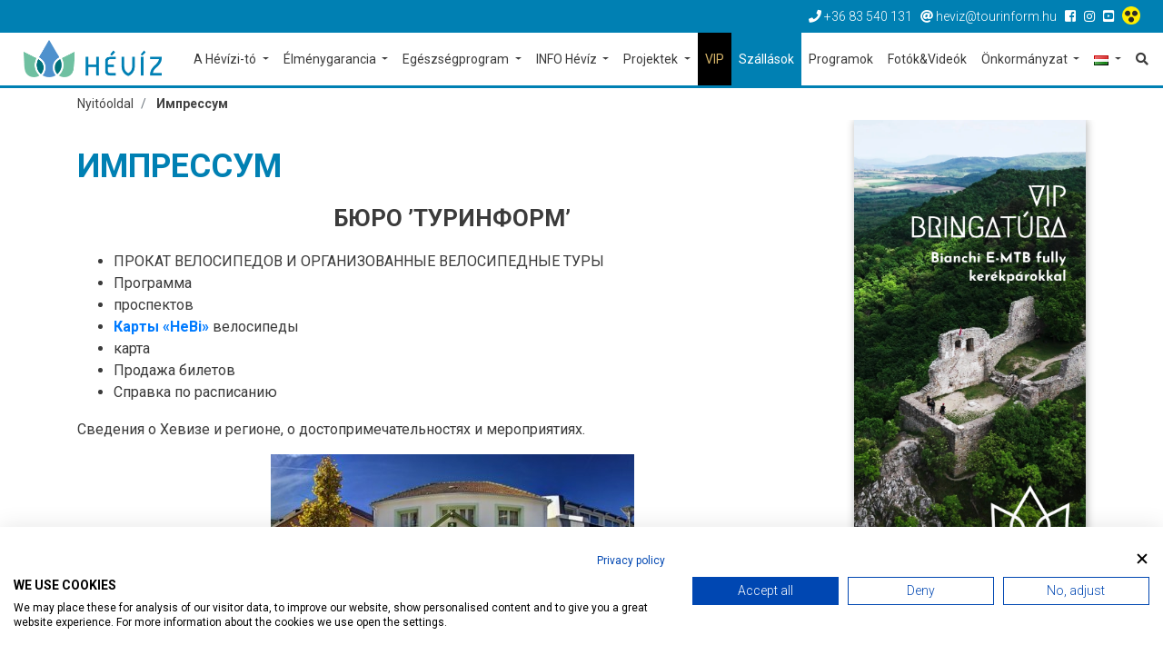

--- FILE ---
content_type: text/html; charset=utf-8
request_url: https://www.heviz.hu/hu/page/impressum-ru
body_size: 18175
content:
<!DOCTYPE html>
<html lang="hu"><head>
        <!-- Google Tag Manager -->
    <script>(function(w,d,s,l,i){w[l]=w[l]||[];w[l].push({'gtm.start':
    new Date().getTime(),event:'gtm.js'});var f=d.getElementsByTagName(s)[0],
    j=d.createElement(s),dl=l!='dataLayer'?'&l='+l:'';j.async=true;j.src=
    'https://www.googletagmanager.com/gtm.js?id='+i+dl;f.parentNode.insertBefore(j,f);
    })(window,document,'script','dataLayer','GTM-5TZJKK');</script>
    <!-- End Google Tag Manager -->
    
    <meta charset="UTF-8">
    <title>Импрессум | Hévíz.hu</title>
    <meta name="description" content="Fürödj télen-nyáron a világ egyik legkülönlegesebb termál tavában Hévízen! Ahol a pihenés a természetes, az élmény ráadás!
A Hévízi-tó gyógyvízében pedig nem csak a stressz de a fájdalom is feloldódik." />

        
    <meta name="viewport" content="width=device-width, initial-scale=1.0">
    
    <link href="/templates/heviz/used-css-js/style-kulsos-1.css??13" rel="stylesheet">
    <link href="/templates/heviz/used-css-js/style-1.css??13" rel="stylesheet">
    <script src="/templates/heviz/used-css-js/script1-1.js??13"></script>
    
    <link rel="icon" type="image/png" href="/templates/heviz/favicon/favicon-32x32.png" sizes="32x32" />
    <link rel="icon" type="image/png" href="/templates/heviz/favicon/favicon-16x16.png" sizes="16x16" />

        <script type="text/javascript" src="/templates/heviz/plugins/jquery.lazy-master/jquery.lazy.min.js"></script>
    <script src="https://cdnjs.cloudflare.com/ajax/libs/popper.js/1.14.3/umd/popper.min.js" integrity="sha384-ZMP7rVo3mIykV+2+9J3UJ46jBk0WLaUAdn689aCwoqbBJiSnjAK/l8WvCWPIPm49" crossorigin="anonymous"></script>
    <link rel="stylesheet" href="https://use.fontawesome.com/releases/v5.3.1/css/all.css" integrity="sha384-mzrmE5qonljUremFsqc01SB46JvROS7bZs3IO2EmfFsd15uHvIt+Y8vEf7N7fWAU" crossorigin="anonymous">
    <link rel="stylesheet" href="https://use.typekit.net/ccn3kpi.css">
        
        <script src='https://apis.google.com/js/platform.js' async defer> { lang: 'hu' } </script>
<script>
    ! function(d, s, id) {
        var js, fjs = d.getElementsByTagName(s)[0],
            p = /^http:/.test(d.location) ? 'http' : 'https';
        if (!d.getElementById(id)) {
            js = d.createElement(s);
            js.id = id;
            js.src = p + '://platform.twitter.com/widgets.js';
            fjs.parentNode.insertBefore(js, fjs);
        }
    }(document, 'script', 'twitter-wjs');
</script>
    <meta property="og:url" content="https://www.heviz.hu/hu/page/impressum-ru" />
<meta property="og:type" content="article" />
<meta property="og:title" content="Импрессум" />
<meta property="og:image" content="https://www.heviz.hu" />

        
    <link rel="preconnect" href="https://fonts.gstatic.com">
    <link href="https://fonts.googleapis.com/css2?family=Roboto:ital,wght@0,100;0,300;0,400;0,500;0,700;0,900;1,100;1,300;1,400;1,500;1,700;1,900&display=swap" rel="stylesheet">
    
    <meta name="facebook-domain-verification" content="dksq5wr29yjbvk68zb0yzxqsn7xfxx" />
    
    <SCRIPT>
    penznem='Ft';
    lang='hu';
    lang2='hu';
    datumformatum='yyyy-mm-dd';
    </SCRIPT>
    <meta name="google-site-verification" content="hSzyoeocwp_NgNez43G0j2hPdI-PRezygM1qgACBmME" />     <meta name="google-site-verification" content="uXOinVhEbGZ01_9zZq1zD6BxoKwl3vedrCqG5VOF13I" />     <meta name="google-site-verification" content="BqQ07AizuUK81cXCDCYss8YPErEkSaJBTFbVE6spbrw" />
    <style type="text/css">
    .linkkiemelt {
        border: solid 4px #ff0000;
    }
    </style>

	<!--hoterkep-->
	<script type="text/javascript">
    window.__lo_site_id = 'f36f258b';
    (function() {
      var wa = document.createElement('script');
      wa.type = 'text/javascript'; wa.async = true;
      wa.src = 'https://d20519brkbo4nz.cloudfront.net/core/lo.js';
      var s = document.getElementsByTagName('script')[0];
      s.parentNode.insertBefore(wa, s);
    })();
  </script>

  	<!-- Google tag (gtag.js) -->
	<script async src="https://www.googletagmanager.com/gtag/js?id=G-65NFL0HXPL"></script>
	<script> window.dataLayer = window.dataLayer || []; function gtag(){dataLayer.push(arguments);} gtag('js', new Date()); gtag('config','G-65NFL0HXPL');</script>
	
	<script src="https://cdn.userway.org/widget.js" data-account="l8vkCo3gXw"></script>
</head> 

<body class="lang_hu " id="body" data-psor="/hu/page/impressum-ru">
	<script src="https://consent.cookiefirst.com/sites/heviz.hu-f4ca1fa5-f752-49a1-b228-0ee9026e56e8/consent.js"></script>
	
    <script>
window.dataLayer = window.dataLayer || []
dataLayer.push({'hrental_pagetype': 'other'});
</script>

	    
        <noscript><iframe src="https://www.googletagmanager.com/ns.html?id=GTM-5TZJKK" height="0" width="0" style="display:none;visibility:hidden"></iframe></noscript>
    <div id="fb-root"></div>
    <script>(function(d, s, id) {
        var js, fjs = d.getElementsByTagName(s)[0];
        if (d.getElementById(id)) return;
        js = d.createElement(s); js.id = id;
        js.src = 'https://connect.facebook.net/hu_HU/sdk.js#xfbml=1&version=v3.1&appId=248428288682934&autoLogAppEvents=1';
        fjs.parentNode.insertBefore(js, fjs);
    }(document, 'script', 'facebook-jssdk'));</script>
    
    <nav class="navbar-top">
        <div class="container-fluid">
            <div class="row">
                <ul class="top-nav-links linelist">
                    <li><a href="tel:+3683540131"><i class="fas fa-phone"></i><span class="d-none d-sm-inline"> +36 83 540 131</span></a></li>
                    <li><a href="mailto:heviz@tourinform.hu"><i class="fas fa-at"></i><span class="d-none d-sm-inline"> heviz@tourinform.hu</span></a></li>
                                        <li class="socials">
                        <a href="https://www.facebook.com/heviz.info" target="_blank"><i class="fab fa-facebook-square"></i></a>                         <a href="https://www.instagram.com/iloveheviz" target="_blank"><i class="fab fa-instagram"></i></a>                         <a href="https://www.youtube.com/user/HeviziTo" target="_blank"><i class="fab fa-youtube-square"></i></a>                         <a href="/hu/akadalymentes" title="Akadálymentesített weblap"><img src="/templates/heviz/kellekek/akadalymentes/akadalymentes-weblap-ikon.png" alt="" style="height: 20px;position: relative;top: -2px;" /></a>
                    </li>
                                    </ul>
            </div>
        </div>
    </nav>

    <!--Navbar-->
<nav class="navbar navbar-expand-xl navbar-light navbar-right">
    <a href="/hu" class="navbar-brand"><img src="/templates/heviz/img/logo/heviz-logo-uj.png" alt="Hévíz.hu"></a>
    <button class="navbar-toggler" type="button" data-toggle="collapse" data-target="#navbarSupportedContent" aria-controls="navbarSupportedContent" aria-expanded="false" aria-label="Toggle navigation">
        <span class="navbar-toggler-icon"></span>
    </button>
    <a href="/hu/search" class="nav-link mobile-search-icon"><i class="fas fa-search"></i></a>
    

    <div class="collapse navbar-collapse" id="navbarSupportedContent">
        <ul class="navbar-nav ml-auto" itemscope itemtype="http://www.schema.org/SiteNavigationElement">
            <li class="nav-item dropdown mega-dropdown ">
                <a itemprop="url" href="/hu/a-hevizi-to"  class="nav-link dropdown-toggle  setborder bb fomenupont-132"  role="button" aria-haspopup="true" aria-expanded="false" title="A Hévízi-tó">
                    A Hévízi-tó
                </a>
                <div class="dropdown-menu mega-dropdown-menu bb  setborder" >
                    <div class="container">
                        <div class="row">
                            <div class="col-lg-4 col-first">
                                                                <div class="main-dropdown-box">
                                    <a itemprop="url" class="main-dropdown-item setcolor " href="/hu/a-hevizi-to/furdotortenelem"  title="Fürdőtörténelem">Fürdőtörténelem</a>
                                                                    </div>
                                                                <div class="main-dropdown-box">
                                    <a itemprop="url" class="main-dropdown-item setcolor " href="/hu/a-hevizi-to/kulonleges-elohely"  title="Különleges élőhely">Különleges élőhely</a>
                                                                    </div>
                                                                <div class="main-dropdown-box">
                                    <a itemprop="url" class="main-dropdown-item setcolor " href="/hu/a-hevizi-to/vilagon-egyedulallo-to"  title="Világon egyedülálló tó">Világon egyedülálló tó</a>
                                                                    </div>
                                                            </div>
                            <div class="col-lg-4 col-first">
                                                                <div class="main-dropdown-box">
                                    <a itemprop="url" class="main-dropdown-item setcolor " href="https://iloveheviz.blog.hu/"  target="_blank"  title="I love Hévíz BLOG">I love Hévíz BLOG</a>
                                                                    </div>
                                                                <div class="main-dropdown-box">
                                    <a itemprop="url" class="main-dropdown-item setcolor " href="/hu/a-hevizi-to/tofurdo-arak-es-nyitvatartas"  title="Tófürdő árak és nyitvatartás">Tófürdő árak és nyitvatartás</a>
                                                                    </div>
                                                            </div>
                            <div class="col-lg-4 col-first">
                                                                <div class="main-dropdown-box">
                                    <a itemprop="url" class="main-dropdown-item setcolor " href="/hu/landing/a-te-tavad"  title="A TE TAVAD">A TE TAVAD</a>
                                                                    </div>
                                                            </div>
                                                    </div>
                    </div>
                </div>            </li>
            <li class="nav-item dropdown mega-dropdown ">
                <a itemprop="url" href="/hu/elmenygarancia"  class="nav-link dropdown-toggle  setborder bb fomenupont-138"  role="button" aria-haspopup="true" aria-expanded="false" title="Élménygarancia">
                    Élménygarancia
                </a>
                <div class="dropdown-menu mega-dropdown-menu bb  setborder" >
                    <div class="container">
                        <div class="row">
                            <div class="col-lg-4 col-first">
                                                                <div class="main-dropdown-box">
                                    <a itemprop="url" class="main-dropdown-item setcolor " href="/hu/elmenygarancia/ne-hagyd-ki"  title="NE HAGYD KI!">NE HAGYD KI!</a>
                                    <a itemprop="url" class="dropdown-item" href="/hu/elmenygarancia/ne-hagyd-ki/latnivalok-hevizen"  title="Látnivalók Hévízen">Látnivalók Hévízen</a>
                                    <a itemprop="url" class="dropdown-item" href="/hu/elmenygarancia/ne-hagyd-ki/latnivalok-a-kornyeken"  title="Látnivalók a környéken">Látnivalók a környéken</a>
                                    <a itemprop="url" class="dropdown-item" href="/hu/elmenygarancia/ne-hagyd-ki/4-evszakos-programok"  title="Tematikus programtippek">Tematikus programtippek</a>
                                    <a itemprop="url" class="dropdown-item" href="/hu/elmenygarancia/ne-hagyd-ki/programtippek-csaladoknak"  title="Programtippek családoknak">Programtippek családoknak</a>
                                    <a itemprop="url" class="dropdown-item" href="/hu/elmenygarancia/ne-hagyd-ki/vezetett-turak"  title="Vezetett túrák">Vezetett túrák</a>
                                    <a itemprop="url" class="dropdown-item" href="/hu/elmenygarancia/ne-hagyd-ki/zsinagoga"  title="Zsinagóga">Zsinagóga</a>
                                                                    </div>
                                                            </div>
                            <div class="col-lg-4 col-first">
                                                                <div class="main-dropdown-box">
                                    <a itemprop="url" class="main-dropdown-item setcolor " href="/hu/elmenygarancia/heviz-aktiv"  title="Hévíz AKTÍV">Hévíz AKTÍV</a>
                                    <a itemprop="url" class="dropdown-item" href="/hu/landing/besporty"  title="Be sporty in Hévíz">Be sporty in Hévíz</a>
                                    <a itemprop="url" class="dropdown-item" href="/hu/elmenygarancia/heviz-aktiv/kerekparos-utvonalak"  title="Kerékpáros útvonalak">Kerékpáros útvonalak</a>
                                    <a itemprop="url" class="dropdown-item" href="/hu/elmenygarancia/heviz-aktiv/minden-ami-mozgas"  title="Minden, ami mozgás">Minden, ami mozgás</a>
                                    <a itemprop="url" class="dropdown-item" href="/hu/elmenygarancia/heviz-aktiv/sportesemenyek"  title="Sportesemények">Sportesemények</a>
                                    <a itemprop="url" class="dropdown-item" href="/hu/elmenygarancia/heviz-aktiv/top-tura-tippek"  title="Top túra tippek">Top túra tippek</a>
                                                                    </div>
                                                                <div class="main-dropdown-box">
                                    <a itemprop="url" class="main-dropdown-item setcolor " href="/hu/elmenygarancia/hevizi-wellness"  title="Hévízi WELLNESS">Hévízi WELLNESS</a>
                                    <a itemprop="url" class="dropdown-item" href="/hu/elmenygarancia/hevizi-wellness/videos-wellness-kisokos"  title="Videós wellness kisokos">Videós wellness kisokos</a>
                                                                    </div>
                                                                <div class="main-dropdown-box">
                                    <a itemprop="url" class="main-dropdown-item setcolor " href="/hu/elmenygarancia/heviz-gastro"  title="Hévíz GASTRO">Hévíz GASTRO</a>
                                                                    </div>
                                                            </div>
                            <div class="col-lg-4 col-first">
                                                                <div class="main-dropdown-box">
                                    <a itemprop="url" class="main-dropdown-item setcolor " href="/hu/elmenygarancia/hotelszolgaltatasok-kulsos-vendegeknek"  title="Hotelszolgáltatások külsős vendégeknek">Hotelszolgáltatások külsős vendégeknek</a>
                                                                    </div>
                                                                <div class="main-dropdown-box">
                                    <a itemprop="url" class="main-dropdown-item setcolor " href="/hu/page/kerekparkolcsonzes"  title="Kerékpárkölcsönzés">Kerékpárkölcsönzés</a>
                                                                    </div>
                                                                <div class="main-dropdown-box">
                                    <a itemprop="url" class="main-dropdown-item setcolor " href="/hu/elmenygarancia/hevizibivaly"  title="HEVIZIBIVALY">HEVIZIBIVALY</a>
                                                                    </div>
                                                            </div>
                                                    </div>
                    </div>
                </div>            </li>
            <li class="nav-item dropdown mega-dropdown ">
                <a itemprop="url" href="/hu/egeszsegprogram"  class="nav-link dropdown-toggle  setborder bb fomenupont-143"  role="button" aria-haspopup="true" aria-expanded="false" title="Egészségprogram">
                    Egészségprogram
                </a>
                <div class="dropdown-menu mega-dropdown-menu bb  setborder" >
                    <div class="container">
                        <div class="row">
                            <div class="col-lg-4 col-first">
                                                                <div class="main-dropdown-box">
                                    <a itemprop="url" class="main-dropdown-item setcolor " href="/hu/egeszsegprogram/ha-csak-par-napod-van"  title="Ha csak pár napod van!">Ha csak pár napod van!</a>
                                                                    </div>
                                                                <div class="main-dropdown-box">
                                    <a itemprop="url" class="main-dropdown-item setcolor " href="/hu/egeszsegprogram/komplex-problemara"  title="Komplex problémára">Komplex problémára</a>
                                    <a itemprop="url" class="dropdown-item" href="/hu/egeszsegprogram/komplex-problemara/htk-reszei"  title="Hévízi Tradicionális Kúra">Hévízi Tradicionális Kúra</a>
                                                                    </div>
                                                                <div class="main-dropdown-box">
                                    <a itemprop="url" class="main-dropdown-item setcolor " href="/hu/egeszsegprogram/specialis-esetek"  title="Speciális esetek">Speciális esetek</a>
                                    <a itemprop="url" class="dropdown-item" href="/hu/egeszsegprogram/specialis-esetek/post-covid-care"  title="Post Covid Care">Post Covid Care</a>
                                                                    </div>
                                                            </div>
                            <div class="col-lg-4 col-first">
                                                                <div class="main-dropdown-box">
                                    <a itemprop="url" class="main-dropdown-item setcolor " href="https://www.heviz.hu/hu/landing/tb-kezelesek-hevizen"  title="Beutalási folyamat TB kezelések">Beutalási folyamat TB kezelések</a>
                                                                    </div>
                                                                <div class="main-dropdown-box">
                                    <a itemprop="url" class="main-dropdown-item setcolor " href="/hu/egeszsegprogram/sportproblemakra"  title="Sportproblémákra">Sportproblémákra</a>
                                                                    </div>
                                                                <div class="main-dropdown-box">
                                    <a itemprop="url" class="main-dropdown-item setcolor " href="/hu/egeszsegprogram/kml"  title="Kinesio-Labor">Kinesio-Labor</a>
                                                                    </div>
                                                            </div>
                            <div class="col-lg-4 col-first">
                                                                <div class="main-dropdown-box">
                                    <a itemprop="url" class="main-dropdown-item setcolor " href=" /hu/landing/igy-kezelik-a-derekfajdalmam"  title="Egy derékfájás története - BLOG">Egy derékfájás története - BLOG</a>
                                                                    </div>
                                                            </div>
                                                    </div>
                    </div>
                </div>            </li>
            <li class="nav-item dropdown mega-dropdown ">
                <a itemprop="url" href="/hu/info-heviz"  class="nav-link dropdown-toggle  setborder bb fomenupont-173"  role="button" aria-haspopup="true" aria-expanded="false" title="INFO Hévíz">
                    INFO Hévíz
                </a>
                <div class="dropdown-menu mega-dropdown-menu bb  setborder" >
                    <div class="container">
                        <div class="row">
                            <div class="col-lg-4 col-first">
                                                                <div class="main-dropdown-box">
                                    <a itemprop="url" class="main-dropdown-item setcolor " href="/hu/info-heviz/tourinform-iroda-heviz"  title="Tourinform Iroda Hévíz">Tourinform Iroda Hévíz</a>
                                                                    </div>
                                                                <div class="main-dropdown-box">
                                    <a itemprop="url" class="main-dropdown-item setcolor " href="https://docs.google.com/forms/d/e/1FAIpQLSePx8qpiLQTIqnUXlBpNA56wd74ubfUHSiyrlgfSzNRc1QkBw/viewform"  title="Kérdőív">Kérdőív</a>
                                                                    </div>
                                                                <div class="main-dropdown-box">
                                    <a itemprop="url" class="main-dropdown-item setcolor " href="/hu/info-heviz/okosparkolas-heviz"  title="OKOSPARKOLÁS HÉVÍZ">OKOSPARKOLÁS HÉVÍZ</a>
                                                                    </div>
                                                                <div class="main-dropdown-box">
                                    <a itemprop="url" class="main-dropdown-item setcolor " href="/hu/a-hevizi-to/tofurdo-arak-es-nyitvatartas"  title="TÓFÜRDŐ Nyitvatartás és Árak">TÓFÜRDŐ Nyitvatartás és Árak</a>
                                                                    </div>
                                                                <div class="main-dropdown-box">
                                    <a itemprop="url" class="main-dropdown-item setcolor " href="/hu/info-heviz/hevizi-terkep"  title="Hévízi Térkép">Hévízi Térkép</a>
                                                                    </div>
                                                                <div class="main-dropdown-box">
                                    <a itemprop="url" class="main-dropdown-item setcolor " href="https://www.heviz.hu/webcam/"  title="WEBCAM">WEBCAM</a>
                                                                    </div>
                                                            </div>
                            <div class="col-lg-4 col-first">
                                                                <div class="main-dropdown-box">
                                    <a itemprop="url" class="main-dropdown-item setcolor " href="/hu/hirek"  title="Hírek, Cikkek">Hírek, Cikkek</a>
                                                                    </div>
                                                                <div class="main-dropdown-box">
                                    <a itemprop="url" class="main-dropdown-item setcolor " href="/hu/page/gyik"  title="GY.I.K.">GY.I.K.</a>
                                                                    </div>
                                                                <div class="main-dropdown-box">
                                    <a itemprop="url" class="main-dropdown-item setcolor " href="/hu/picvid"  title="FOTÓ | VIDEÓ TÁR">FOTÓ | VIDEÓ TÁR</a>
                                                                    </div>
                                                                <div class="main-dropdown-box">
                                    <a itemprop="url" class="main-dropdown-item setcolor " href="/hu/info-heviz/helyi-ertektar"  title="Helyi Értéktár">Helyi Értéktár</a>
                                                                    </div>
                                                            </div>
                            <div class="col-lg-4 col-first">
                                                                <div class="main-dropdown-box">
                                    <a itemprop="url" class="main-dropdown-item setcolor " href="/hu/info-heviz/viselkedesi-szabalyok"  title="Viselkedési szabályok">Viselkedési szabályok</a>
                                                                    </div>
                                                                <div class="main-dropdown-box">
                                    <a itemprop="url" class="main-dropdown-item setcolor " href="/hu/furdo-szauna"  title="Fürdők">Fürdők</a>
                                                                    </div>
                                                                <div class="main-dropdown-box">
                                    <a itemprop="url" class="main-dropdown-item setcolor " href="/hu/uzlet"  title="Shopping Guide">Shopping Guide</a>
                                                                    </div>
                                                                <div class="main-dropdown-box">
                                    <a itemprop="url" class="main-dropdown-item setcolor " href="/hu/turisztikai-szolgaltato"  title="Turisztikai Szolgáltatók">Turisztikai Szolgáltatók</a>
                                                                    </div>
                                                                <div class="main-dropdown-box">
                                    <a itemprop="url" class="main-dropdown-item setcolor " href="/hu/ettermek"  title="Vendéglátóhelyek">Vendéglátóhelyek</a>
                                                                    </div>
                                                            </div>
                                                    </div>
                    </div>
                </div>            </li>
            <li class="nav-item dropdown mega-dropdown ">
                <a itemprop="url" href="/hu/projektek"  class="nav-link dropdown-toggle  setborder bb fomenupont-210"  role="button" aria-haspopup="true" aria-expanded="false" title="Projektek">
                    Projektek
                </a>
                <div class="dropdown-menu mega-dropdown-menu bb  setborder" >
                    <div class="container">
                        <div class="row">
                            <div class="col-lg-4 col-first">
                                                                <div class="main-dropdown-box">
                                    <a itemprop="url" class="main-dropdown-item setcolor " href="/hu/projektek/crossdest"  title="CROSSDEST">CROSSDEST</a>
                                    <a itemprop="url" class="dropdown-item" href="/hu/projektek/crossdest/helyi-termek"  title="Hévízi PIKNIK ">Hévízi PIKNIK </a>
                                                                    </div>
                                                            </div>
                            <div class="col-lg-4 col-first">
                                                                <div class="main-dropdown-box">
                                    <a itemprop="url" class="main-dropdown-item setcolor " href="https://www.heviz.hu/hu/hirek/hir/tamogatast-nyert-a-kisfaludy2030-palyazaton-a-hevizi-turisztikai-nonprofit-kft"  title="Kisfaludy Program">Kisfaludy Program</a>
                                                                    </div>
                                                            </div>
                            <div class="col-lg-4 col-first">
                                                                <div class="main-dropdown-box">
                                    <a itemprop="url" class="main-dropdown-item setcolor " href="/hu/projektek/ekf"  title="VEB2023 EKF">VEB2023 EKF</a>
                                                                    </div>
                                                            </div>
                                                    </div>
                    </div>
                </div>            </li>
            <li class="nav-item  ">
                <a itemprop="url" href="/hu/hevizi-vip"  class="nav-link   setborder bb fomenupont-176"  role="button" aria-haspopup="true" aria-expanded="false" title="VIP">
                    VIP
                </a>
                            </li>
            <li class="nav-item  szallas setbg">
                <a itemprop="url" href="/hu/szallas"  class="nav-link  basic setbg setborder bb fomenupont-7"  role="button" aria-haspopup="true" aria-expanded="false" title="Szállások">
                    Szállások
                </a>
                            </li>
            <li class="nav-item  ">
                <a itemprop="url" href="/hu/programok/list/programok"  class="nav-link  basic setborder bb fomenupont-8"  role="button" aria-haspopup="true" aria-expanded="false" title="Programok">
                    Programok
                </a>
                            </li>
            <li class="nav-item  ">
                <a itemprop="url" href="/hu/picvid"  class="nav-link  basic setborder bb fomenupont-9"  role="button" aria-haspopup="true" aria-expanded="false" title="Fotók&Videók">
                    Fotók&Videók
                </a>
                            </li>
            <li class="nav-item dropdown mega-dropdown ">
                <a itemprop="url" href="javascript:;"  class="nav-link dropdown-toggle basic setborder bb fomenupont-10"  role="button" aria-haspopup="true" aria-expanded="false" title="Önkormányzat">
                    Önkormányzat
                </a>
                <div class="dropdown-menu mega-dropdown-menu bb basic setborder" >
                    <div class="container">
                        <div class="row">
                            <div class="col-lg-4 col-first">
                                                                <div class="main-dropdown-box">
                                    <a itemprop="url" class="main-dropdown-item setcolor basic" href="https://www.heviz.hu/hu/landing/zold-heviz"  title="Zöld Hévíz">Zöld Hévíz</a>
                                                                    </div>
                                                                <div class="main-dropdown-box">
                                    <a itemprop="url" class="main-dropdown-item setcolor basic" href="https://onkormanyzat.heviz.hu/"  target="_blank"  title="Önkormányzati honlap">Önkormányzati honlap</a>
                                                                    </div>
                                                                <div class="main-dropdown-box">
                                    <a itemprop="url" class="main-dropdown-item setcolor basic" href="http://www.hevizairport.com/"  target="_blank"  title="Hévíz-Balaton Airport">Hévíz-Balaton Airport</a>
                                                                    </div>
                                                            </div>
                            <div class="col-lg-4 col-first">
                                                                <div class="main-dropdown-box">
                                    <a itemprop="url" class="main-dropdown-item setcolor basic" href="http://korokesborok.heviz.hu/"  target="_blank"  title="Korok és Borok sétaút">Korok és Borok sétaút</a>
                                                                    </div>
                                                                <div class="main-dropdown-box">
                                    <a itemprop="url" class="main-dropdown-item setcolor basic" href="http://invest.heviz.hu/"  target="_blank"  title="Hévíz Invest">Hévíz Invest</a>
                                                                    </div>
                                                            </div>
                            <div class="col-lg-4 col-first">
                                                                <div class="main-dropdown-box">
                                    <a itemprop="url" class="main-dropdown-item setcolor basic" href="/hu/onkormanyzat/rendezveny-technikai-informaciok"  title="Rendezvény - technikai információk">Rendezvény - technikai információk</a>
                                                                    </div>
                                                                <div class="main-dropdown-box">
                                    <a itemprop="url" class="main-dropdown-item setcolor basic" href="/hu/onkormanyzat/beready-projekt"  title="BeReady Projekt">BeReady Projekt</a>
                                                                    </div>
                                                            </div>
                                                    </div>
                    </div>
                </div>            </li>
            
            <li class="nav-item dropdown">
                <a href="javascript:;" class="nav-link dropdown-toggle basic setborder bb" id="navbarDropdown6" role="button" data-toggle="dropdown" aria-haspopup="true" aria-expanded="false">
                    <img src="/templates/heviz/img/flags/hu.gif" alt="Magyar">
                </a>
                <div id="flag-dropdown" class="dropdown-menu" aria-labelledby="navbarDropdown6">
                    <a href="/hu" class="dropdown-item"><img src="/templates/heviz/img/flags/hu.gif" alt="Magyar"></a>
                    <a href="/en" class="dropdown-item"><img src="/templates/heviz/img/flags/en.gif" alt="Angol"></a>
                    <a href="/de" class="dropdown-item"><img src="/templates/heviz/img/flags/de.gif" alt="Német"></a>
                    <a href="/ru" class="dropdown-item"><img src="/templates/heviz/img/flags/ru.gif" alt="Orosz"></a>
                    <a href="/cn" class="dropdown-item"><img src="/templates/heviz/img/flags/cn.gif" alt="Kína"></a>
                    <a href="/cz" class="dropdown-item"><img src="/templates/heviz/img/flags/cz.gif" alt="Cseh"></a>
                    <a href="/fr" class="dropdown-item"><img src="/templates/heviz/img/flags/fr.gif" alt="Francia"></a>
                    <a href="/it" class="dropdown-item"><img src="/templates/heviz/img/flags/it.gif" alt="Olasz"></a>
                    <a href="/no" class="dropdown-item"><img src="/templates/heviz/img/flags/no.gif" alt="Norvég"></a>
                    <a href="/pl" class="dropdown-item"><img src="/templates/heviz/img/flags/pl.gif" alt="Lengyel"></a>
                    <a href="/se" class="dropdown-item"><img src="/templates/heviz/img/flags/se.gif" alt="Svéd"></a>
                                    </div>
            </li>
            <li class="nav-item"><a itemprop="url" href="/hu/search" class="nav-link" title="Keresés"><i class="fas fa-search"></i></a></li>
        </ul>
    </div>
</nav>

    <div id="breadcrumb-section" class="no-padding">
        <div class="container">
            <nav aria-label="breadcrumb">
                <ol class="breadcrumb" itemscope itemtype="https://schema.org/BreadcrumbList">
                    <li class="breadcrumb-item" itemprop="itemListElement" itemscope itemtype="https://schema.org/ListItem"><a itemprop="item" href="/hu"><span itemprop="name">Nyitóoldal</span></a><meta itemprop="position" content="1" /></li>
                                                                                <li class="breadcrumb-item active" itemprop="itemListElement" itemscope itemtype="https://schema.org/ListItem">
                        <a itemprop="item" href="/ru/page/impressum-ru"><span itemprop="name">Импрессум</span></a>
                        <meta itemprop="position" content="2" />
                    </li>
                                                        </ol>
            </nav>
        </div>
    </div>    
    
    

        <section class="content-wrapper no-padding">
        <div class="container">
            <div class="row">
                <div class="col-xl-9 col-lg-8 col-md-12 col-sm-12 content">
                    <div class="row hentry" id="static-subpage">
    <div class="col-lg-12 hasznos" itemscope itemtype="http://schema.org/Article">
        <h1 class="setcolor  entry-title" itemprop="headline">Импрессум</h1>        <meta itemprop="author" content="Admin">
                <meta itemscope itemprop="mainEntityOfPage"  itemType="https://schema.org/WebPage" itemid="https://www.heviz.hu/ru/page/impressum-ru" />
        <div itemprop="publisher" itemscope itemtype="https://schema.org/Organization" style="display: none;">
            <div itemprop="logo" itemscope itemtype="https://schema.org/ImageObject">
                <img src="https://www.heviz.hu/templates/heviz/img/logo/heviz-logo-uj.png" />
                <meta itemprop="url" content="https://www.heviz.hu/templates/heviz/img/logo/heviz-logo-uj.png">
                <meta itemprop="width" content="300">
                <meta itemprop="height" content="94">
            </div>
            <meta itemprop="name" content="Hévíz Város Önkormányzata">
        </div>
                
                        <meta itemprop="image" content="https://www.heviz.hu/templates/heviz/img/16-9image.jpg">
                <div class="content linkellenorzes entry-content">
            <h2 class="bold" style="text-align: center;">Бюро ’Туринформ’</h2>
<ul>
<li>ПРОКАТ ВЕЛОСИПЕДОВ И ОРГАНИЗОВАННЫЕ ВЕЛОСИПЕДНЫЕ ТУРЫ</li>
<li>Программа</li>
<li>проспектов</li>
<li><a href="http://www.hevizbike.hu/index.php/home-4" target="_blank" rel="noopener"><strong>Карты «HeBi» </strong></a>велосипеды</li>
<li>карта</li>
<li>Продажа билетов</li>
<li>Справка по расписанию</li>
</ul>
<p style="text-align: justify;">Сведения о Хевизе и регионе, о достопримечательностях и мероприятиях.</p>
<p style="text-align: center;"><img src="/file/page/11/gallery/medium/tourinform_osz.jpg" alt="" border="0" /></p>
<p style="text-align: left;"><strong>Время:</strong></p>
<p style="text-align: left;">с 15 мая по 30 сентября:</p>
<p style="text-align: left;">понедельник - Воскресенье: 9:00 - 19:00<br /><br /></p>
<p style="text-align: left;">с 1 октября по 14 мая:</p>
<p style="text-align: left;">понедельник - Воскресенье: 9:00 - 17:00</p>
<p style="text-align: left;"> </p>
<p style="text-align: left;">Hungary-8380 Hévíz, Rákóczi u. 2.<br /> Тел.: +36 83 540 131<br /> факс: +36 83 540 132<br /> e-mail: heviz@tourinform.hu</p>
<p style="text-align: center;"> </p>
<h3 style="text-align: center;"><strong>У Вас есть вопросы? Вы не знаете, к кому обратиться?</strong></h3>
<p style="text-align: center;">Не стесняйтесь связаться с нашими коллегами по следующим вопросам:</p>
<table border="0" width="100%" cellspacing="0" cellpadding="4">
<tbody>
<tr>
<td style="vertical-align: top; width: 20%;"><img src="/file/page/11/gallery/medium/palffytamas.jpg" width="170" border="0" /></td>
<td valign="top">
<p><strong>Тамас Палффы</strong><br /> <strong>Исполнительный директор</strong> Туристической Бесприбыльной Компании Хевиза<br /> Tел: +36 83 540 070, E-mail:<a href="mailto:palffy.tamas@hevizmarketing.hu" target="_blank" rel="noopener">palffy.tamas@hevizmarketing.hu</a></p>
<ul>
<li>профессиональное представительство</li>
<li>Разработка и осуществление годового рабочего - и бизнес плана</li>
<li>Разработка и согласование стратегий развития туризма и маркетинга</li>
<li>Поддержание контактов с гражданским обществом, с местными органами власти и представителями сектора услуг</li>
<li>Координация задач городского маркетинга</li>
<li>Подготовка печатных и онлайн изданий</li>
<li>Подготовка телевизионных - и фотосъемок</li>
<li><strong>Знание иностранных языков: немецкий, английский</strong></li>
</ul>
</td>
</tr>
<tr>
<td valign="top"><br /> <img src="/file/page/11/gallery/medium/btothmanuela.jpg" width="170" border="0" /></td>
<td valign="top">
<p> <strong>Мануела Берта-Тот </strong><br /> <strong>Ассистент по маркетингу -</strong>  Туристическая Бесприбыльная Компания Хевиза<br /> Тел: +36 83 540 070, E-mail: <a href="mailto:office@hevizmarketing.hu" target="_blank" rel="noopener">office@hevizmarketing.hu</a></p>
<ul>
<li>Полное техническое обслуживание туристического веб-сайта города (www.heviz.hu):   регистрация гостиниц, ресторанов, поставщиков услуг / заключение контрактов, обновление данных, загрузка программ, обработка предложений, выписка счета</li>
<li>Проведение онлайн маркетинговых кампаний</li>
<li>Оказание помощи писателям дипломной работы</li>
<li><strong>Знание иностранных языков: немецкий, английский</strong></li>
</ul>
</td>
</tr>
<tr>
<td style="vertical-align: top;"><img src="/file/page/11/gallery/medium/ildi.jpg" width="170" border="0" /></td>
<td>
<p><strong>Ильдико ЛАНК</strong><br /><strong>Менеджер офиса Tourinform Хевиз</strong><br /><strong>Электронная почта: heviz@tourinform.hu</strong></p>
<ul>
<li>Информирование посетителей, работа с жалобами гостей.</li>
<li>Интернет-магазин заказов, продажа сувениров, билетов</li>
<li>Прокат велосипедов, выдача карты HeBi<br /> Подготовка программных рекомендаций</li>
<li>Обновление NETA (Национальной базы данных по туризму)</li>
<li>Обслуживание клиентов офиса Туринформ</li>
<li>Управление прокатом велосипедов</li>
<li>Ведение статистики</li>
<li><strong>Знание иностранных языков: английский, немецкий</strong></li>
</ul>
</td>
</tr>
<tr>
<td style="vertical-align: top;"> </td>
<td>
<p><strong><span class="HwtZe" lang="ru"><span class="jCAhz ChMk0b"><span class="ryNqvb">Клаудия Шустер</span></span></span></strong><br /><strong>Информационный ассистент Tourinform Хевиз</strong><br />Электронная почта: heviz@tourinform.hu</p>
<ul>
<li>Обслуживание клиентов офиса Туринформ</li>
<li>Управление прокатом велосипедов</li>
<li>Ведение статистики</li>
<li><strong>Знание иностранных языков: английский, немецкий</strong></li>
</ul>
</td>
</tr>
<tr>
<td style="vertical-align: top;"><img src="/file/page/11/gallery/medium/kriszta_bolla.jpg" width="170" border="0" /></td>
<td>
<p><strong>Кристина БЁРЕЧНЕ БОЛЛА</strong><br /><strong>Менеджер по интернет-маркетингу</strong><br />Электронная почта: bolla.krisztina@hevizmarketing.hu</p>
<ul>
<li>Оперативная реализация плана интернет-маркетинга</li>
<li>Планирование и проведение кампаний в Google Ads, Facebook и других социальных сетях, подготовка периодической статистики, отчетов и анализа.</li>
<li>Вместе с менеджером по маркетингу; расширение контента и развитие функций сайта www.heviz.hu, определение роли в социальных сетях, контроль реализации, управление кампаниями, анализ кампаний, контакты и администрирование клиентов поставщиков услуг и размещения на сайте</li>
<li>Администрирование офиса, мониторинг деятельности, анализ рынкаi</li>
<li><strong>Знание иностранных языков: английский, немецкий</strong></li>
</ul>
</td>
</tr>
</tbody>
</table>

						
        </div>
        <span itemprop="dateModified" content="2024-10-21 14:30:57" class="updated" style="display:none;"></span>
    </div>

    
    
              <div class="col-lg-12" id="opinion" data-module="" data-mid="11">
    <div class="share-rating-section">
        <div class="rating-box float-left">
            <p class="rating-title" onclick="$('#ertekelesek').slideDown('fast')">
                <span class="rating-nr"><span id="option-eredmeny"></span><i class="fas fa-star"></i></span> <span class="title">Tetszett? Értékelje:</span>
            </p>
            <div class="rating">
                <label onclick="opinion(10)" id="ratelabel10" ><input type="radio" name="rating" id="rating10" value="10" title="10 csillag" ></label>
                <label onclick="opinion(9)" id="ratelabel9" ><input type="radio" name="rating" id="rating9" value="9" title="9 csillag" ></label>
                <label onclick="opinion(8)" id="ratelabel8" ><input type="radio" name="rating" id="rating8" value="8" title="8 csillag" ></label>
                <label onclick="opinion(7)" id="ratelabel7" ><input type="radio" name="rating" id="rating7" value="7" title="7 csillag" ></label>
                <label onclick="opinion(6)" id="ratelabel6" ><input type="radio" name="rating" id="rating6" value="6" title="6 csillag" ></label>
                <label onclick="opinion(5)" id="ratelabel5" ><input type="radio" name="rating" id="rating5" value="5" title="5 csillag" ></label>
                <label onclick="opinion(4)" id="ratelabel4" ><input type="radio" name="rating" id="rating4" value="4" title="4 csillag" ></label>
                <label onclick="opinion(3)" id="ratelabel3" ><input type="radio" name="rating" id="rating3" value="3" title="3 csillag" ></label>
                <label onclick="opinion(2)" id="ratelabel2" ><input type="radio" name="rating" id="rating2" value="2" title="2 csillag" ></label>
                <label onclick="opinion(1)" id="ratelabel1" ><input type="radio" name="rating" id="rating1" value="1" title="1 csillag" ></label>
            </div>
        </div>        <div class="share-box float-right">
            <div class="socials">
                <i class="fas fa-share-alt"></i> 
                <a href="https://www.facebook.com/sharer/sharer.php?u=https://www.heviz.hu/ru/page/impressum-ru" target="_blank"><i class="fab fa-facebook-square"></i></a> 
                            </div>
        </div>        <div class="utmod">Utolsó módosítás: <strong>2024-10-21 14:30:57</strong></div><span class="updated" style="display:none;">2024-10-21 14:30:57</span>    </div>
</div>


    

    </div>
<div class="row">
    <div class="col-lg-12">
        <h2 class="h2-top-marg">Hévíz.hu ajánlatai</h2>
        <hr class="szallas setborder ml-zero">
    </div>
	    

<div class="col-lg-4 col-md-6 col-sm-12">
    <div class="thumbnail-panel-16-9-stand thumbnail-panel-16-9-stand-links thumbnail-panel szallas-panel setborder bb szallas">
        <div class="panel-img">
            <a href="/hu/szallas/vendeghaz/villa-therme-vendeghaz-heviz"><img src="https://i.szalas.hu/hotels/1410311/250x250/36580493.jpg" alt="Villa Therme Vendégház Hévíz"></a>
            <img src="/templates/heviz/img/argarancia.png" alt="Árgarancia" class="garantee">
            <div class="rating-overlay">9.9</div>        </div>
        <div class="caption">
            <a href="/hu/szallas/vendeghaz" class="tag setbg szallas setwhite">Vendégház</a>            <h4 class="style-text-dot-h4"><a href="/hu/szallas/vendeghaz/villa-therme-vendeghaz-heviz">Villa Therme Vendégház Hévíz</a></h4>
                                    <ul class="szallas-icon-list linelist">
                                                                            <li class="szallas-icons"><i class="fas fa-wifi" title="Wifi a közösségi terekben"></i></li>
                                                </ul>
			
            			<div class="szallas-rate setcolor szallas">
                
                <p >
                    						                                    </p>
            </div>
                                </div>
        <div class="panel-footer">
            <div class="socials float-left"><i class="fas fa-share-alt"></i> <a href="https://www.facebook.com/sharer/sharer.php?u=https://www.heviz.hu/hu/szallas/vendeghaz/villa-therme-vendeghaz-heviz" target="_blank"><i class="fab fa-facebook-square"></i></a></div>
            <div class="float-right">
                <a href="/hu/szallas/vendeghaz/villa-therme-vendeghaz-heviz" class="more-link">Részletek <i class="fas fa-caret-right"></i></a>
            </div>
        </div>
    </div>
</div>
<div class="col-lg-4 col-md-6 col-sm-12">
    <div class="thumbnail-panel-16-9-stand thumbnail-panel-16-9-stand-links thumbnail-panel szallas-panel setborder bb szallas">
        <div class="panel-img">
            <a href="/hu/szallas/apartman/house-nr.-10-apartman-heviz"><img src="https://i.szalas.hu/hotels/1410757/250x250/36602952.jpg" alt="House Nr. 10 Apartman Hévíz"></a>
            <img src="/templates/heviz/img/argarancia.png" alt="Árgarancia" class="garantee">
            <div class="rating-overlay">10</div>        </div>
        <div class="caption">
            <a href="/hu/szallas/apartman" class="tag setbg szallas setwhite">Apartman</a>            <h4 class="style-text-dot-h4"><a href="/hu/szallas/apartman/house-nr.-10-apartman-heviz">House Nr. 10 Apartman Hévíz</a></h4>
                                    <ul class="szallas-icon-list linelist">
                                                                            <li class="szallas-icons"><i class="fas fa-parking" title="Saját parkoló"></i></li>
                                                                                <li class="szallas-icons"><i class="fas fa-wifi" title="Wifi a közösségi terekben"></i></li>
                                                </ul>
			
            			<div class="szallas-rate setcolor szallas">
                
                <p >
                    						                                    </p>
            </div>
                                </div>
        <div class="panel-footer">
            <div class="socials float-left"><i class="fas fa-share-alt"></i> <a href="https://www.facebook.com/sharer/sharer.php?u=https://www.heviz.hu/hu/szallas/apartman/house-nr.-10-apartman-heviz" target="_blank"><i class="fab fa-facebook-square"></i></a></div>
            <div class="float-right">
                <a href="/hu/szallas/apartman/house-nr.-10-apartman-heviz" class="more-link">Részletek <i class="fas fa-caret-right"></i></a>
            </div>
        </div>
    </div>
</div>
<div class="col-lg-4 col-md-6 col-sm-12">
    <div class="thumbnail-panel-16-9-stand thumbnail-panel-16-9-stand-links thumbnail-panel szallas-panel setborder bb szallas">
        <div class="panel-img">
            <a href="/hu/szallas/apartman/villa-nova-apartman-heviz"><img src="https://i.szalas.hu/hotels/475659/250x250/3090005.jpg" alt="Villa Nova Apartman Hévíz"></a>
            <img src="/templates/heviz/img/argarancia.png" alt="Árgarancia" class="garantee">
            <div class="rating-overlay">9.7</div>        </div>
        <div class="caption">
            <a href="/hu/szallas/apartman" class="tag setbg szallas setwhite">Apartman</a>            <h4 class="style-text-dot-h4"><a href="/hu/szallas/apartman/villa-nova-apartman-heviz">Villa Nova Apartman Hévíz</a></h4>
                                    <ul class="szallas-icon-list linelist">
                                                                            <li class="szallas-icons"><i class="fas fa-credit-card" title="Szép Kártya"></i></li>                                                                                                                                                                <li class="szallas-icons"><i class="fas fa-wifi" title="Wifi a közösségi terekben"></i></li>
                                                                                <li class="szallas-icons"><i class="fas fa-parking" title="Saját parkoló"></i></li>
                                                </ul>
			
            			<div class="szallas-rate setcolor szallas">
                
                <p >
                    						                                    </p>
            </div>
                                </div>
        <div class="panel-footer">
            <div class="socials float-left"><i class="fas fa-share-alt"></i> <a href="https://www.facebook.com/sharer/sharer.php?u=https://www.heviz.hu/hu/szallas/apartman/villa-nova-apartman-heviz" target="_blank"><i class="fab fa-facebook-square"></i></a></div>
            <div class="float-right">
                <a href="/hu/szallas/apartman/villa-nova-apartman-heviz" class="more-link">Részletek <i class="fas fa-caret-right"></i></a>
            </div>
        </div>
    </div>
</div>
    <div class="col-lg-12 text-right">
        <a href="/hu/szallas" class="link-btn setbg szallas setwhite">Szálláskereső</a>
    </div>
</div>
                </div>
                <div class="col-xl-3 col-lg-4 col-md-12 col-sm-12">
                    <!--*nav-lista-blokk
    *keresés-rendezés-blokk
    *keresés-szűrési-feltételek-blokk
    *program-ajánló-blokk
    *program-kereső-blokk
    szállás-ajánló-blokk
    szállás-kereső-blokk
    szállás-mások-nézik-blokk
    szállás-ezeket-látta-már-blokk
    *beágyazott-facebook
    bannerek
    webshop-adatok-->

<div class="sidebar" id="sidebar">
    <div class="row">
        
        <div class="col-lg-12 text-center banners"><a href="https://www.heviz.hu/hu/landing/vip_bringatura" target="_blank"><img src="/adat/advertisement/125/gyorskep/nagykep/bringatura2_banner.png" /></a></div>

        
        <div class="col-lg-12">
    <h5 class="sidebar-header setbg program setwhite">Programkereső</h5>
</div>
<div class="col-lg-12">
    <div id="program-calendar">
        <div id="program-calendar-hely"></div>
    </div>
    <a href="/hu/programok/list" class="small-link">Részletes keresés <i class="fas fa-caret-right"></i></a>
    </div>

<SCRIPT>
    function programlink(datum) {
        location.href = "/hu/programok/date/"+datum;
    }
    $(function() {
        var active_dates = ["2023-12-19","2023-12-20","2023-12-21","2023-12-22","2023-12-23","2023-12-24","2023-12-25","2023-12-26","2023-12-27","2023-12-28","2023-12-29","2023-12-30","2023-12-31","2024-01-01","2024-01-02","2024-01-03","2024-01-04","2024-01-05","2024-01-06","2024-01-07","2024-01-08","2024-01-09","2024-01-10","2024-01-11","2024-01-12","2024-01-13","2024-01-14","2024-01-15","2024-01-16","2024-01-17","2024-01-18","2024-01-19","2024-01-20","2024-01-21","2024-01-22","2024-01-23","2024-01-24","2024-01-25","2024-01-26","2024-01-27","2024-01-28","2024-01-29","2024-01-30","2024-01-31","2024-02-01","2024-02-02","2024-02-03","2024-02-04","2024-02-05","2024-02-06","2024-02-07","2024-02-08","2024-02-09","2024-02-10","2024-02-11","2024-02-12","2024-02-13","2024-02-14","2024-02-15","2024-02-16","2024-02-17","2024-02-18","2024-02-19","2024-02-20","2024-02-21","2024-02-22","2024-02-23","2024-02-24","2024-02-25","2024-02-26","2024-02-27","2024-02-28","2024-02-29","2024-03-01","2024-03-02","2024-03-03","2024-03-04","2024-03-05","2024-03-06","2024-03-07","2024-03-08","2024-03-09","2024-03-10","2024-03-11","2024-03-12","2024-03-13","2024-03-14","2024-03-15","2024-03-16","2024-03-17","2024-03-18","2024-03-19","2024-03-20","2024-03-21","2024-03-22","2024-03-23","2024-03-24","2024-03-25","2024-03-26","2024-03-27","2024-03-28","2024-03-29","2024-03-30","2024-03-31","2024-04-01","2024-04-02","2024-04-03","2024-04-04","2024-04-05","2024-04-06","2024-04-07","2024-04-08","2024-04-09","2024-04-10","2024-04-11","2024-04-12","2024-04-13","2024-04-14","2024-04-15","2024-04-16","2024-04-17","2024-04-18","2024-04-19","2024-04-20","2024-04-21","2024-04-22","2024-04-23","2024-04-24","2024-04-25","2024-04-26","2024-04-27","2024-04-28","2024-04-29","2024-04-30","2024-05-01","2024-05-02","2024-05-03","2024-05-04","2024-05-05","2024-05-06","2024-05-07","2024-05-08","2024-05-09","2024-05-10","2024-05-11","2024-05-12","2024-05-13","2024-05-14","2024-05-15","2024-05-16","2024-05-17","2024-05-18","2024-05-19","2024-05-20","2024-05-21","2024-05-22","2024-05-23","2024-05-24","2024-05-25","2024-05-26","2024-05-27","2024-05-28","2024-05-29","2024-05-30","2024-05-31","2024-06-01","2024-06-02","2024-06-03","2024-06-04","2024-06-05","2024-06-06","2024-06-07","2024-06-08","2024-06-09","2024-06-10","2024-06-11","2024-06-12","2024-06-13","2024-06-14","2024-06-15","2024-06-16","2024-06-17","2024-06-18","2024-06-19","2024-06-20","2024-06-21","2024-06-22","2024-06-23","2024-06-24","2024-06-25","2024-06-26","2024-06-27","2024-06-28","2024-06-29","2024-06-30","2024-07-01","2024-07-02","2024-07-03","2024-07-04","2024-07-05","2024-07-06","2024-07-07","2024-07-08","2024-07-09","2024-07-10","2024-07-11","2024-07-12","2024-07-13","2024-07-14","2024-07-15","2024-07-16","2024-07-17","2024-07-18","2024-07-19","2024-07-20","2024-07-21","2024-07-22","2024-07-23","2024-07-24","2024-07-25","2024-07-26","2024-07-27","2024-07-28","2024-07-29","2024-07-30","2024-07-31","2024-08-01","2024-08-02","2024-08-03","2024-08-04","2024-08-05","2024-08-06","2024-08-07","2024-08-08","2024-08-09","2024-08-10","2024-08-11","2024-08-12","2024-08-13","2024-08-14","2024-08-15","2024-08-16","2024-08-17","2024-08-18","2024-08-19","2024-08-20","2024-08-21","2024-08-22","2024-08-23","2024-08-24","2024-08-25","2024-08-26","2024-08-27","2024-08-28","2024-08-29","2024-08-30","2024-08-31","2024-09-01","2024-09-02","2024-09-03","2024-09-04","2024-09-05","2024-09-06","2024-09-07","2024-09-08","2024-09-09","2024-09-10","2024-09-11","2024-09-12","2024-09-13","2024-09-14","2024-09-15","2024-09-16","2024-09-17","2024-09-18","2024-09-19","2024-09-20","2024-09-21","2024-09-22","2024-09-23","2024-09-24","2024-09-25","2024-09-26","2024-09-27","2024-09-28","2024-09-29","2024-09-30","2024-10-01","2024-10-02","2024-10-03","2024-10-04","2024-10-05","2024-10-06","2024-10-07","2024-10-08","2024-10-09","2024-10-10","2024-10-11","2024-10-12","2024-10-13","2024-10-14","2024-10-15","2024-10-16","2024-10-17","2024-10-18","2024-10-19","2024-10-20","2024-10-21","2024-10-22","2024-10-23","2024-10-24","2024-10-25","2024-10-26","2024-10-27","2024-10-28","2024-10-29","2024-10-30","2024-10-31","2024-11-01","2024-11-02","2024-11-03","2024-11-04","2024-11-05","2024-11-06","2024-11-07","2024-11-08","2024-11-09","2024-11-10","2024-11-11","2024-11-12","2024-11-13","2024-11-14","2024-11-15","2024-11-16","2024-11-17","2024-11-18","2024-11-19","2024-11-20","2024-11-21","2024-11-22","2024-11-23","2024-11-24","2024-11-25","2024-11-26","2024-11-27","2024-11-28","2024-11-29","2024-11-30","2024-12-01","2024-12-02","2024-12-03","2024-12-04","2024-12-05","2024-12-06","2024-12-07","2024-12-08","2024-12-09","2024-12-10","2024-12-11","2024-12-12","2024-12-13","2024-12-14","2024-12-15","2024-12-16","2024-12-17","2024-12-18","2024-12-19","2024-12-20","2024-12-21","2024-12-22","2024-12-23","2024-12-24","2024-12-25","2024-12-26","2024-12-27","2024-12-28","2024-12-29","2024-12-30","2024-12-31","2025-01-01","2025-01-02","2025-01-03","2025-01-04","2025-01-05","2025-01-06","2025-01-07","2025-01-08","2025-01-09","2025-01-10","2025-01-11","2025-01-12","2025-01-13","2025-01-14","2025-01-15","2025-01-16","2025-01-17","2025-01-18","2025-01-19","2025-01-20","2025-01-21","2025-01-22","2025-01-23","2025-01-24","2025-01-25","2025-01-26","2025-01-27","2025-01-28","2025-01-29","2025-01-30","2025-01-31","2025-02-01","2025-02-02","2025-02-03","2025-02-04","2025-02-05","2025-02-06","2025-02-07","2025-02-08","2025-02-09","2025-02-10","2025-02-11","2025-02-12","2025-02-13","2025-02-14","2025-02-15","2025-02-16","2025-02-17","2025-02-18","2025-02-19","2025-02-20","2025-02-21","2025-02-22","2025-02-23","2025-02-24","2025-02-25","2025-02-26","2025-02-27","2025-02-28","2025-03-01","2025-03-02","2025-03-03","2025-03-04","2025-03-05","2025-03-06","2025-03-07","2025-03-08","2025-03-09","2025-03-10","2025-03-11","2025-03-12","2025-03-13","2025-03-14","2025-03-15","2025-03-16","2025-03-17","2025-03-18","2025-03-19","2025-03-20","2025-03-21","2025-03-22","2025-03-23","2025-03-24","2025-03-25","2025-03-26","2025-03-27","2025-03-28","2025-03-29","2025-03-30","2025-03-31","2025-04-01","2025-04-02","2025-04-03","2025-04-04","2025-04-05","2025-04-06","2025-04-07","2025-04-08","2025-04-09","2025-04-10","2025-04-11","2025-04-12","2025-04-13","2025-04-14","2025-04-15","2025-04-16","2025-04-17","2025-04-18","2025-04-19","2025-04-20","2025-04-21","2025-04-22","2025-04-23","2025-04-24","2025-04-25","2025-04-26","2025-04-27","2025-04-28","2025-04-29","2025-04-30","2025-05-01","2025-05-02","2025-05-03","2025-05-04","2025-05-05","2025-05-06","2025-05-07","2025-05-08","2025-05-09","2025-05-10","2025-05-11","2025-05-12","2025-05-13","2025-05-14","2025-05-15","2025-05-16","2025-05-17","2025-05-18","2025-05-19","2025-05-20","2025-05-21","2025-05-22","2025-05-23","2025-05-24","2025-05-25","2025-05-26","2025-05-27","2025-05-28","2025-05-29","2025-05-30","2025-05-31","2025-06-01","2025-06-02","2025-06-03","2025-06-04","2025-06-05","2025-06-06","2025-06-07","2025-06-08","2025-06-09","2025-06-10","2025-06-11","2025-06-12","2025-06-13","2025-06-14","2025-06-15","2025-06-16","2025-06-17","2025-06-18","2025-06-19","2025-06-20","2025-06-21","2025-06-22","2025-06-23","2025-06-24","2025-06-25","2025-06-26","2025-06-27","2025-06-28","2025-06-29","2025-06-30","2025-07-01","2025-07-02","2025-07-03","2025-07-04","2025-07-05","2025-07-06","2025-07-07","2025-07-08","2025-07-09","2025-07-10","2025-07-11","2025-07-12","2025-07-13","2025-07-14","2025-07-15","2025-07-16","2025-07-17","2025-07-18","2025-07-19","2025-07-20","2025-07-21","2025-07-22","2025-07-23","2025-07-24","2025-07-25","2025-07-26","2025-07-27","2025-07-28","2025-07-29","2025-07-30","2025-07-31","2025-08-01","2025-08-02","2025-08-03","2025-08-04","2025-08-05","2025-08-06","2025-08-07","2025-08-08","2025-08-09","2025-08-10","2025-08-11","2025-08-12","2025-08-13","2025-08-14","2025-08-15","2025-08-16","2025-08-17","2025-08-18","2025-08-19","2025-08-20","2025-08-21","2025-08-22","2025-08-23","2025-08-24","2025-08-25","2025-08-26","2025-08-27","2025-08-28","2025-08-29","2025-08-30","2025-08-31","2025-09-01","2025-09-02","2025-09-03","2025-09-04","2025-09-05","2025-09-06","2025-09-07","2025-09-08","2025-09-09","2025-09-10","2025-09-11","2025-09-12","2025-09-13","2025-09-14","2025-09-15","2025-09-16","2025-09-17","2025-09-18","2025-09-19","2025-09-20","2025-09-21","2025-09-22","2025-09-23","2025-09-24","2025-09-25","2025-09-26","2025-09-27","2025-09-28","2025-09-29","2025-09-30","2025-10-01","2025-10-02","2025-10-03","2025-10-04","2025-10-05","2025-10-06","2025-10-07","2025-10-08","2025-10-09","2025-10-10","2025-10-11","2025-10-12","2025-10-13","2025-10-14","2025-10-15","2025-10-16","2025-10-17","2025-10-18","2025-10-19","2025-10-20","2025-10-21","2025-10-22","2025-10-23","2025-10-24","2025-10-25","2025-10-26","2025-10-27","2025-10-28","2025-10-29","2025-10-30","2025-10-31","2025-11-01","2025-11-02","2025-11-03","2025-11-04","2025-11-05","2025-11-06","2025-11-07","2025-11-08","2025-11-09","2025-11-10","2025-11-11","2025-11-12","2025-11-13","2025-11-14","2025-11-15","2025-11-16","2025-11-17","2025-11-18","2025-11-19","2025-11-20","2025-11-21","2025-11-22","2025-11-23","2025-11-24","2025-11-25","2025-11-26","2025-11-27","2025-11-28","2025-11-29","2025-11-30","2025-12-01","2025-12-02","2025-12-03","2025-12-04","2025-12-05","2025-12-06","2025-12-07","2025-12-08","2025-12-09","2025-12-10","2025-12-11","2025-12-12","2025-12-13","2025-12-14","2025-12-15","2025-12-16","2025-12-17","2025-12-18","2025-12-19","2025-12-20","2025-12-21","2025-12-22","2025-12-23","2025-12-24","2025-12-25","2025-12-26","2025-12-27","2025-12-28","2025-12-29","2025-12-30","2025-12-31","2026-01-01","2026-01-02","2026-01-03","2026-01-04","2026-01-05","2026-01-06","2026-01-07","2026-01-08","2026-01-09","2026-01-10","2026-01-11","2026-01-12","2026-01-13","2026-01-14","2026-01-15","2026-01-16","2026-01-17","2026-01-18","2026-01-19","2026-01-20","2026-01-21","2026-01-22","2026-01-23","2026-01-24","2026-01-25","2026-01-26","2026-01-27","2026-01-28","2026-01-29","2026-01-30","2026-01-31","2026-02-01","2026-02-02","2026-02-03","2026-02-04","2026-02-05","2026-02-06","2026-02-07","2026-02-08","2026-02-09","2026-02-10","2026-02-11","2026-02-12","2026-02-13","2026-02-14","2026-02-15","2026-02-16","2026-02-17","2026-02-18","2026-02-19","2026-02-20","2026-02-21","2026-02-22","2026-02-23","2026-02-24","2026-02-25","2026-02-26","2026-02-27","2026-02-28","2026-03-01","2026-03-02","2026-03-03","2026-03-04","2026-03-05","2026-03-06","2026-03-07","2026-03-08","2026-03-09","2026-03-10","2026-03-11","2026-03-12","2026-03-13","2026-03-14","2026-03-15","2026-03-16","2026-03-17","2026-03-18","2026-03-19","2026-03-20","2026-03-21","2026-03-22","2026-03-23","2026-03-24","2026-03-25","2026-03-26","2026-03-27","2026-03-28","2026-03-29","2026-03-30","2026-03-31","2026-04-01","2026-04-02","2026-04-03","2026-04-04","2026-04-05","2026-04-06","2026-04-07","2026-04-08","2026-04-09","2026-04-10","2026-04-11","2026-04-12","2026-04-13","2026-04-14","2026-04-15","2026-04-16","2026-04-17","2026-04-18","2026-04-19","2026-04-20","2026-04-21","2026-04-22","2026-04-23","2026-04-24","2026-04-25","2026-04-26","2026-04-27","2026-04-28","2026-04-29","2026-04-30","2026-05-01","2026-05-02","2026-05-03","2026-05-04","2026-05-05","2026-05-06","2026-05-07","2026-05-08","2026-05-09","2026-05-10","2026-05-11","2026-05-12","2026-05-13","2026-05-14","2026-05-15"];
        ezmost=$('#program-calendar-hely').datepicker({
            // changeDate: function(date) { alert('DATUM: '+date); },
            language: lang2,
            selectWeek: true,
            inline: true,
            startDate: '11-01-2018',
            firstDay: 1,
            todayHighlight : true,
            format: datumformatum,
            beforeShowDay: function(date) {
                var d = date;
                var curr_year=d.getFullYear();
                var curr_month=("0"+(d.getMonth()+1)).slice(-2); //+1 honap mert 0=januar
                var curr_date=("0"+d.getDate()).slice(-2);
                var formattedDate=curr_year+"-"+curr_month+"-"+curr_date;
                console.log(formattedDate+' - '+active_dates+' *** '+$.inArray(formattedDate,active_dates) );
                if ($.inArray(formattedDate, active_dates) != -1){
                    return {
                        classes: 'activeClass'
                    };
                }
                return;
            },
        }).on("changeDate", function(e) {
            // https://developer.mozilla.org/en-US/docs/Web/JavaScript/Reference/Global_Objects/Date/getDate
            most=e.date;
            // console.log('szoveges datum: '+most);
            nap=("0"+most.getDate()).slice(-2);
            honap=("0"+(most.getMonth()+1)).slice(-2);
            maidatum=most.getFullYear()+'-'+honap+'-'+nap;
            // console.log('mai nap: '+maidatum);
            programlink(maidatum);
        });
    });
</SCRIPT><div class="col-lg-12">
    <h5 class="sidebar-header setbg szallas setwhite">Heti szállásajánlatok</h5>
</div>
<div class="col-lg-12">
    <div class="thumbnail-panel-16-9-stand thumbnail-panel-16-9-stand-links thumbnail-panel szallas-panel setborder bb szallas">
        <div class="panel-img">
            <a href="/hu/szallas/panzio/villa-mediterran-heviz"><img src="https://i.szalas.hu/hotels/459760/250x250/3100759.jpg" alt="Villa Mediterran Hévíz"></a>
            <img src="/templates/heviz/img/argarancia.png" alt="Árgarancia" class="garantee">
            <div class="rating-overlay">9.3</div>        </div>
        <div class="caption">
            <a href="/hu/szallas/panzio" class="tag setbg szallas setwhite">Panzió</a>            <div class="style-text-dot-szallas">
                <h4 class=""><a href="/hu/szallas/panzio/villa-mediterran-heviz">Villa Mediterran Hévíz</a></h4>
                <p class="panel-small"><i class="fas fa-map-marker-alt"></i>Tó távolsága 300 m</p>            </div>
            <ul class="szallas-icon-list linelist">
                <li class="szallas-icons"><i class="fas fa-credit-card" title="Szép Kártya"></i></li>
                <li class="szallas-icons"><i class="fas fa-credit-card" title="Szép Kártya OTP"></i></li>
                <li class="szallas-icons"><i class="fas fa-wifi" title="Wifi a közösségi terekben"></i></li>
                <li class="szallas-icons"><i class="fas fa-parking" title="Saját parkoló"></i></li>
                <li class="szallas-icons"><i class="fas fa-paw" title="Állatbarát"></i></li>
                            </ul>
                                            </div>
        <div class="panel-footer">
            <div class="socials float-left"><i class="fas fa-share-alt"></i> <a href="https://www.facebook.com/sharer/sharer.php?u=https://www.heviz.hu/hu/szallas/panzio/villa-mediterran-heviz" target="_blank"><i class="fab fa-facebook-square"></i></a></div>
            <div class="float-right">
                <a href="/hu/szallas/panzio/villa-mediterran-heviz" class="more-link">Részletek <i class="fas fa-caret-right"></i></a>
            </div>
        </div>
    </div>
    <div class="thumbnail-panel-16-9-stand thumbnail-panel-16-9-stand-links thumbnail-panel szallas-panel setborder bb szallas">
        <div class="panel-img">
            <a href="/hu/szallas/apartman/nemes-apartmanhaz-heviz"><img src="https://i.szalas.hu/hotels/476814/250x250/13895915.jpg" alt="Nemes Apartmanház Hévíz"></a>
            <img src="/templates/heviz/img/argarancia.png" alt="Árgarancia" class="garantee">
            <div class="rating-overlay">9.7</div>        </div>
        <div class="caption">
            <a href="/hu/szallas/apartman" class="tag setbg szallas setwhite">Apartman</a>            <div class="style-text-dot-szallas">
                <h4 class=""><a href="/hu/szallas/apartman/nemes-apartmanhaz-heviz">Nemes Apartmanház Hévíz</a></h4>
                <p class="panel-small"><i class="fas fa-map-marker-alt"></i>Tó távolsága 1000 m</p>            </div>
            <ul class="szallas-icon-list linelist">
                <li class="szallas-icons"><i class="fas fa-credit-card" title="Szép Kártya"></i></li>
                <li class="szallas-icons"><i class="fas fa-credit-card" title="Szép Kártya K&H"></i></li>
                <li class="szallas-icons"><i class="fas fa-credit-card" title="Szép Kártya OTP"></i></li>
                <li class="szallas-icons"><i class="fas fa-wifi" title="Wifi a közösségi terekben"></i></li>
                <li class="szallas-icons"><i class="fas fa-parking" title="Saját parkoló"></i></li>
                <li class="szallas-icons"><i class="fas fa-paw" title="Állatbarát"></i></li>
                <li class="szallas-icons"><i class="fas fa-child" title="Bababarát"></i></li>
                            </ul>
                                            </div>
        <div class="panel-footer">
            <div class="socials float-left"><i class="fas fa-share-alt"></i> <a href="https://www.facebook.com/sharer/sharer.php?u=https://www.heviz.hu/hu/szallas/apartman/nemes-apartmanhaz-heviz" target="_blank"><i class="fab fa-facebook-square"></i></a></div>
            <div class="float-right">
                <a href="/hu/szallas/apartman/nemes-apartmanhaz-heviz" class="more-link">Részletek <i class="fas fa-caret-right"></i></a>
            </div>
        </div>
    </div>
    </div>
<div class="col-lg-12 search_link_data" data-search_link="/hu/szallas/search">
    <h5 class="sidebar-header setbg szallas setwhite">Szálláskereső</h5>
</div>
<div class="col-lg-12">
    <div id="szallas-daterange-box">
        <div class="input-daterange input-group" id="szallas-daterange">
            <div class="input-group date">
                <input type="text" class="form-control" placeholder="Érkezés dátuma"  id="start_oldalsav" value="2025-11-23"><label class="input-group-addon" for="start"><i class="far fa-calendar-alt"></i></label>
            </div>
            <div class="input-group date">
                <input type="text" class="form-control" placeholder="Távozás dátuma"  id="end_oldalsav" value="2025-11-25"><label class="input-group-addon" for="end"><i class="far fa-calendar-alt"></i></label>
            </div>
        </div>
        <input type="hidden" name="felnott" id="felnott" value="1" />
        <input type="hidden" name="gyerek" id="gyerek" value="0" />
        <button class="act-btn szallas setbg setwhite" onclick="search('_oldalsav');">Keresés</button>
    </div>
    <a href="/hu/szallas" class="small-link">Részletes keresés <i class="fas fa-caret-right"></i></a>
</div>

        <div class="col-lg-12">
            <h5 class="sidebar-header setbg basic setwhite">Kövessen minket!</h5>
        </div>
        <div class="col-lg-12 text-center">
            <div class="fb-page" data-href="https://www.facebook.com/heviz.info" data-tabs="timeline" data-small-header="false" data-adapt-container-width="true" data-hide-cover="false" data-show-facepile="false">
                <blockquote cite="https://www.facebook.com/heviz.info" class="fb-xfbml-parse-ignore"><a href="https://www.facebook.com/heviz.info">Hévíz Az Élet Forrása</a></blockquote>
            </div>
        </div>
        <div class="col-lg-12 text-center banners"><a href="https://www.heviz.hu/hu/hirek/hir/tamogatast-nyert-a-kisfaludy2030-palyazaton-a-hevizi-turisztikai-nonprofit-kft" target="_blank"><img src="/adat/advertisement/48/gyorskep/nagykep/wow_banner_allo_szoveg.jpg" /></a></div>

    </div>
</div>

                </div>
                            </div>
        </div>
    </section>
                
    <SCRIPT>
        $(function() { $('#keyword_lablec').keypress(function(event) { if (event.keyCode==13) { searchcsik('hu','lablec'); } }); });
    </SCRIPT>
    <section class="search no-padding" id="footer-search">
        <div class="container">
            <div class="search-blocc">
                <div class="row">
                    <div class="col-xl-3 col-lg-12 col-md-12">
                        <p>Nem talál valamit? Segítünk!</p> 
                    </div>
                    <div class="col-xl-4 col-lg-6 col-md-12">
                        <input id="keyword_lablec" name="keyword_lablec" type="text" placeholder="Keresés..." class="form-control input-md" value="" />
                    </div>
                    <div class="col-xl-3 col-lg-6 col-md-12">
                        <select id="modulefilter" name="modulefilter" class="form-control">
                            <option value="">Mindenhol</option>
                            <option value="menu">Cikkek</option>
                            <option value="news">Hírek</option>
                            <option value="gallery">Fotók</option>
                            <option value="video">Videók</option>
                            <option value="szallas">Szállások</option>
                            <option value="etterem">Étteremek</option>
                            <option value="szolgaltato">Szolgáltatók</option>
                            <option value="event">Programok</option>
                            <option value="product">Vásárlás</option>
                                                    </select>
                    </div>
                    <div class="col-xl-2 offset-xl-0 col-lg-4 offset-lg-4 col-md-12">
                        <button id="search-btn" class="act-btn dark setbg" onclick="searchcsik('hu','lablec')">Keresés</button>
                    </div>
                </div>
            </div>
        </div>
    </section>
        
    <section id="newsletter-subscribe">
        <div class="container">
            <form name="newslettersubs" method="post" action="/hu/hirlevel-feliratkozas">
				<input type="text" name="address" value="" class="nemlatszik" />
                <div class="row">
                    <div class="col-lg-12 text-center">
                        <h3>Hírlevél feliratkozás</h3>
                        <p>Értesüljön a legfrissebb akciókról, programokról!</p>
                    </div>
                    <div class="col-xl-3 col-lg-6 col-md-12">
                        <input name="nev" type="text" placeholder="Név" class="form-control input-md">
                    </div>
                    <div class="col-xl-3 col-lg-6 col-md-12">
                        <input name="emailcim" type="text" placeholder="E-mail cím" class="form-control input-md">
                    </div>
                    <div class="col-xl-4 col-lg-9 col-md-12">
                        <div class="checkbox">
                            <label for="checkboxes-0">
                                <input type="checkbox" name="elfogadas_adatkezelesi_tajekoztato" id="elfogadas_adatkezelesi_tajekoztato" value="1">
                                Elolvastam és elfogadom az <a href='http://www.heviz.hu/hu/page/adatvedelmi-tajekoztato'>Adatkezelési tájékoztatóban</a> foglaltakat
                                                            </label>
                        </div>
                    </div>
                    <div class="col-xl-2 col-lg-3 col-md-12">
                        <button id="signup-btn" class="act-btn basic setbg">Feliratkozom</button>
                    </div>
                </div>
            </form>
        </div>
    </section>
    <footer class="">
        <div class="container">
            <div class="row">
    <div class="col-lg-2 col-md-4 col-sm-6 col-xs-12">
        <ul class="footer-list no-dots">
            <li class="footer-headline ">
                <a href="/hu/a-hevizi-to"><h4 class=" setborder">A Hévízi-tó</h4></a>
            </li>
                        <li class="footer-mainlink"><a href="/hu/a-hevizi-to/furdotortenelem">Fürdőtörténelem</a></li>
                                        <li class="footer-mainlink"><a href="/hu/a-hevizi-to/kulonleges-elohely">Különleges élőhely</a></li>
                                        <li class="footer-mainlink"><a href="/hu/a-hevizi-to/vilagon-egyedulallo-to">Világon egyedülálló tó</a></li>
                                                    <li class="footer-mainlink"><a href="https://iloveheviz.blog.hu/">I love Hévíz BLOG</a></li>
                                        <li class="footer-mainlink"><a href="/hu/a-hevizi-to/tofurdo-arak-es-nyitvatartas">Tófürdő árak és nyitvatartás</a></li>
                                                    <li class="footer-mainlink"><a href="/hu/landing/a-te-tavad">A TE TAVAD</a></li>
                                                </ul>
    </div>
    <div class="col-lg-2 col-md-4 col-sm-6 col-xs-12">
        <ul class="footer-list no-dots">
            <li class="footer-headline ">
                <a href="/hu/elmenygarancia"><h4 class=" setborder">Élménygarancia</h4></a>
            </li>
                        <li class="footer-mainlink"><a href="/hu/elmenygarancia/ne-hagyd-ki">NE HAGYD KI!</a></li>
                <li class="footer-sublink"><a href="/hu/elmenygarancia/ne-hagyd-ki/latnivalok-hevizen">Látnivalók Hévízen</a></li>
                <li class="footer-sublink"><a href="/hu/elmenygarancia/ne-hagyd-ki/latnivalok-a-kornyeken">Látnivalók a környéken</a></li>
                <li class="footer-sublink"><a href="/hu/elmenygarancia/ne-hagyd-ki/4-evszakos-programok">Tematikus programtippek</a></li>
                <li class="footer-sublink"><a href="/hu/elmenygarancia/ne-hagyd-ki/programtippek-csaladoknak">Programtippek családoknak</a></li>
                <li class="footer-sublink"><a href="/hu/elmenygarancia/ne-hagyd-ki/vezetett-turak">Vezetett túrák</a></li>
                <li class="footer-sublink"><a href="/hu/elmenygarancia/ne-hagyd-ki/zsinagoga">Zsinagóga</a></li>
                                                    <li class="footer-mainlink"><a href="/hu/elmenygarancia/heviz-aktiv">Hévíz AKTÍV</a></li>
                <li class="footer-sublink"><a href="/hu/landing/besporty">Be sporty in Hévíz</a></li>
                <li class="footer-sublink"><a href="/hu/elmenygarancia/heviz-aktiv/kerekparos-utvonalak">Kerékpáros útvonalak</a></li>
                <li class="footer-sublink"><a href="/hu/elmenygarancia/heviz-aktiv/minden-ami-mozgas">Minden, ami mozgás</a></li>
                <li class="footer-sublink"><a href="/hu/elmenygarancia/heviz-aktiv/sportesemenyek">Sportesemények</a></li>
                <li class="footer-sublink"><a href="/hu/elmenygarancia/heviz-aktiv/top-tura-tippek">Top túra tippek</a></li>
                                        <li class="footer-mainlink"><a href="/hu/elmenygarancia/hevizi-wellness">Hévízi WELLNESS</a></li>
                <li class="footer-sublink"><a href="/hu/elmenygarancia/hevizi-wellness/videos-wellness-kisokos">Videós wellness kisokos</a></li>
                                        <li class="footer-mainlink"><a href="/hu/elmenygarancia/heviz-gastro">Hévíz GASTRO</a></li>
                                                    <li class="footer-mainlink"><a href="/hu/elmenygarancia/hotelszolgaltatasok-kulsos-vendegeknek">Hotelszolgáltatások külsős vendégeknek</a></li>
                                        <li class="footer-mainlink"><a href="/hu/page/kerekparkolcsonzes">Kerékpárkölcsönzés</a></li>
                                        <li class="footer-mainlink"><a href="/hu/elmenygarancia/hevizibivaly">HEVIZIBIVALY</a></li>
                                                </ul>
    </div>
    <div class="col-lg-2 col-md-4 col-sm-6 col-xs-12">
        <ul class="footer-list no-dots">
            <li class="footer-headline ">
                <a href="/hu/egeszsegprogram"><h4 class=" setborder">Egészségprogram</h4></a>
            </li>
                        <li class="footer-mainlink"><a href="/hu/egeszsegprogram/ha-csak-par-napod-van">Ha csak pár napod van!</a></li>
                                        <li class="footer-mainlink"><a href="/hu/egeszsegprogram/komplex-problemara">Komplex problémára</a></li>
                <li class="footer-sublink"><a href="/hu/egeszsegprogram/komplex-problemara/htk-reszei">Hévízi Tradicionális Kúra</a></li>
                                        <li class="footer-mainlink"><a href="/hu/egeszsegprogram/specialis-esetek">Speciális esetek</a></li>
                <li class="footer-sublink"><a href="/hu/egeszsegprogram/specialis-esetek/post-covid-care">Post Covid Care</a></li>
                                                    <li class="footer-mainlink"><a href="https://www.heviz.hu/hu/landing/tb-kezelesek-hevizen">Beutalási folyamat TB kezelések</a></li>
                                        <li class="footer-mainlink"><a href="/hu/egeszsegprogram/sportproblemakra">Sportproblémákra</a></li>
                                        <li class="footer-mainlink"><a href="/hu/egeszsegprogram/kml">Kinesio-Labor</a></li>
                                                    <li class="footer-mainlink"><a href=" /hu/landing/igy-kezelik-a-derekfajdalmam">Egy derékfájás története - BLOG</a></li>
                                                </ul>
    </div>
    <div class="col-lg-2 col-md-4 col-sm-6 col-xs-12">
        <ul class="footer-list no-dots">
            <li class="footer-headline ">
                <a href="/hu/info-heviz"><h4 class=" setborder">INFO Hévíz</h4></a>
            </li>
                        <li class="footer-mainlink"><a href="/hu/info-heviz/tourinform-iroda-heviz">Tourinform Iroda Hévíz</a></li>
                                        <li class="footer-mainlink"><a href="https://docs.google.com/forms/d/e/1FAIpQLSePx8qpiLQTIqnUXlBpNA56wd74ubfUHSiyrlgfSzNRc1QkBw/viewform">Kérdőív</a></li>
                                        <li class="footer-mainlink"><a href="/hu/info-heviz/okosparkolas-heviz">OKOSPARKOLÁS HÉVÍZ</a></li>
                                        <li class="footer-mainlink"><a href="/hu/a-hevizi-to/tofurdo-arak-es-nyitvatartas">TÓFÜRDŐ Nyitvatartás és Árak</a></li>
                                        <li class="footer-mainlink"><a href="/hu/info-heviz/hevizi-terkep">Hévízi Térkép</a></li>
                                        <li class="footer-mainlink"><a href="https://www.heviz.hu/webcam/">WEBCAM</a></li>
                                                    <li class="footer-mainlink"><a href="/hu/hirek">Hírek, Cikkek</a></li>
                                        <li class="footer-mainlink"><a href="/hu/page/gyik">GY.I.K.</a></li>
                                        <li class="footer-mainlink"><a href="/hu/picvid">FOTÓ | VIDEÓ TÁR</a></li>
                                        <li class="footer-mainlink"><a href="/hu/info-heviz/helyi-ertektar">Helyi Értéktár</a></li>
                                                    <li class="footer-mainlink"><a href="/hu/info-heviz/viselkedesi-szabalyok">Viselkedési szabályok</a></li>
                                        <li class="footer-mainlink"><a href="/hu/furdo-szauna">Fürdők</a></li>
                                        <li class="footer-mainlink"><a href="/hu/uzlet">Shopping Guide</a></li>
                                        <li class="footer-mainlink"><a href="/hu/turisztikai-szolgaltato">Turisztikai Szolgáltatók</a></li>
                                        <li class="footer-mainlink"><a href="/hu/ettermek">Vendéglátóhelyek</a></li>
                                                </ul>
    </div>
    <div class="col-lg-2 col-md-4 col-sm-6 col-xs-12">
        <ul class="footer-list no-dots">
            <li class="footer-headline ">
                <a href="/hu/projektek"><h4 class=" setborder">Projektek</h4></a>
            </li>
                        <li class="footer-mainlink"><a href="/hu/projektek/crossdest">CROSSDEST</a></li>
                <li class="footer-sublink"><a href="/hu/projektek/crossdest/helyi-termek">Hévízi PIKNIK </a></li>
                                                    <li class="footer-mainlink"><a href="https://www.heviz.hu/hu/hirek/hir/tamogatast-nyert-a-kisfaludy2030-palyazaton-a-hevizi-turisztikai-nonprofit-kft">Kisfaludy Program</a></li>
                                                    <li class="footer-mainlink"><a href="/hu/projektek/ekf">VEB2023 EKF</a></li>
                                        
            <li class="footer-headline ">
                <a href="/hu/picvid"><h4 class="basic setborder">Fotók&Videók</h4></a>
            </li>
                                                        </ul>
    </div>
    <div class="col-lg-2 col-md-4 col-sm-6 col-xs-12">
        <ul class="footer-list no-dots">
            
            <li class="footer-headline"><a href="javascript:;"><h4 class="basic setborder">Linkek</h4></a></li>
            <li class="footer-sublink"><a href="/hu/page/adatvedelmi-tajekoztato">Adatvédelmi tájékoztató</a></li>
            <li class="footer-sublink"><a href="/hu/page/impresszum">Impresszum</a></li>
            <li class="footer-sublink"><a href="/hu/page/jogi-nyilatkozat">Jogi nyilatkozat</a></li>
            <li class="footer-sublink"><a href="/hu/page/altalanos-szerzodesi-feltetelek">Általános Szerződési Feltételek</a></li>
                        
            <li class="footer-headline"><a href="javascript:;"><h4 class="basic setborder">Kapcsolat</h4></a></li>
            <li class="footer-subtitle">E-mail:</li>
            <li class="footer-sublink"><a href="mailto:heviz@tourinform.hu">heviz@tourinform.hu</a></li>
            <li class="footer-subtitle">Telefon:</li>
            <li class="footer-sublink"><a href="tel:+3683540131">+36 83 540 131</a></li>
            <li class="footer-socials">
                <a href="https://www.facebook.com/heviz.info" target="_blank"><i class="fab fa-facebook-square"></i></a> 
                <a href="https://www.instagram.com/iloveheviz" target="_blank"><i class="fab fa-instagram"></i></a> 
                <a href="https://www.youtube.com/user/HeviziTo" target="_blank"><i class="fab fa-youtube-square"></i></a>
            </li>
        </ul>
    </div>
</div>
        </div>
    </footer>

    <div class="footer-line text-center">
        <a href="/hu/akadalymentes">akadálymentesített weblap</a> | 
        Copyright © 2024 Hévíz Város Önkormányzata, 
        Designed by <a href="https://www.mediagum.hu">MediaGum</a> 
        | <a href="javascript:;" onclick="cookie_renew()">Süti megújítás </a> | <a href="https://www.heviz.hu/sitemap.php?lang=hu&moduls=sitemaps-all">Sitemap</a> 
    </div>
    <a href="#" class="back-page" style=""><i class="fas fa-arrow-left"></i></a>
    <a href="#" class="back-to-top" style=""><i class="fas fa-arrow-up"></i></a>

    <script src="/templates/heviz/used-css-js/script2-1.js??13"></script>

    
<!-- Smartsupp Live Chat script -->
<script>
var _smartsupp = _smartsupp || {};
_smartsupp.key = 'ae23e717fe2338269120075ca8c2419b938d0b70';
window.smartsupp||(function(d) {
  var s,c,o=smartsupp=function(){ o._.push(arguments)};o._=[];
  s=d.getElementsByTagName('script')[0];c=d.createElement('script');
  c.type='text/javascript';c.charset='utf-8';c.async=true;
  c.src='https://www.smartsuppchat.com/loader.js?';s.parentNode.insertBefore(c,s);
})(document);
</script>
<script>

</script>
</body>
</html>

--- FILE ---
content_type: text/css
request_url: https://www.heviz.hu/templates/heviz/used-css-js/style-1.css??13
body_size: 11825
content:


 /* -------------------- UJ STILUS CSS FAJL */

body{color:#3b3b3b;font-size:16px;font-family:'Roboto', sans-serif;}h1{font-size:55px;text-transform:uppercase;font-weight:700;}h1.subpage-h1{font-size:40px;margin-bottom:20px;font-weight:600;text-transform:uppercase;margin-top:15px;}h2{font-size:40px;margin-bottom:20px;font-weight:700;text-transform:uppercase;}h2.h2-top-marg{margin-top:15px;}h3{font-size:32px;font-weight:700;text-transform:uppercase;}h4{font-size:24px;}h5{font-size:18px;font-weight:600;}p{line-height:1.6;margin-bottom:15px;}.large-text{font-size:18px;font-weight:600;margin-bottom:15px !important;}.marg-bt-15{margin-bottom:15px !important;}a{text-decoration:none !important;}hr{width:100px;border-width:3px;margin-top:0px;margin-bottom:40px;}.nemlatszik{display:none;}.mr-zero{margin-right:0 !important;}.ml-zero{margin-left:0 !important;}.mr-bottom{margin-bottom:15px;}.mr-top{margin-top:15px;}.mr-right{margin-right:15px;}.mr-left{margin-left:15px;}.mobillapozas{margin:auto;width:70px;margin-bottom:15px;}.main-hl-images hr{margin-bottom:15px;}@media (max-width: 1199px){h1{font-size:36px;word-break:break-word;}h2{font-size:30px;}h3{font-size:24px;}h4{font-size:20px;}}.navbar li a.fomenupont-176{background-color:#000;color:#d6b468 !important;}.navbar li a.fomenupont-176:hover{color:#fff !important;}::selection{color:#fff;background:#0080b3;}::-moz-selection{color:#fff;background:#0080b3;}.link-btn{padding:6px 20px;border-radius:3px;font-size:16px;font-weight:600;-webkit-box-shadow:2px 2px 5px 0px rgba(0,0,0,0.2);-moz-box-shadow:2px 2px 5px 0px rgba(0,0,0,0.2);box-shadow:2px 2px 5px 0px rgba(0,0,0,0.2);display:inline-block;}.link-btn i{font-size:10px;}.small-link{font-size:14px;color:#3b3b3b;display:block;text-align:center;padding:10px 15px;}.act-btn{border-radius:3px;border:none;padding:6px 20px;font-weight:600;-webkit-box-shadow:2px 2px 5px 0px rgba(0,0,0,0.2);-moz-box-shadow:2px 2px 5px 0px rgba(0,0,0,0.2);box-shadow:2px 2px 5px 0px rgba(0,0,0,0.2);cursor:pointer;}.small-btn{border-radius:3px;border:none;padding:6px 20px;font-weight:600;cursor:pointer;padding:2px 15px;font-size:14px;}section{padding-top:80px;padding-bottom:80px;}ul.linelist{padding:0;margin:0;margin-bottom:15px;}ul.linelist li{list-style:none;display:inline-block;}ul.no-dots{margin:0;padding:0;list-style:none;}.no-padding{padding:0 !important;}.no-top-padding{padding-top:0 !important;}.no-left-padding{padding-left:0 !important;}.no-right-padding{padding-right:0 !important;}.form-control{font-size:14px;height:36px;}.input-group.date{border-top-right-radius:0;border-bottom-right-radius:0;}.input-group-addon{padding:0px 12px;font-size:14px;font-weight:normal;line-height:34px;color:#555;text-align:center;background-color:#fff;border:1px solid #ccc;border-left:none;border-radius:3px;border-top-left-radius:0;border-bottom-left-radius:0;}.rotate{transform:rotate(-90deg);transition:all 0.3s ease-in-out 0s;}.fa-caret-right{transition:all 0.3s ease-in-out 0s;}.banner img{max-width:100%;}input[type=checkbox],input[type=radio]{vertical-align:middle;}.shrink{position:fixed;width:100%;top:0;}.shrink li .nav-link{line-height:57px !important;}.shrink .navbar-toggler{line-height:50px;}.mobile-search-icon{display:none;position:absolute;right:62px;top:1px;background:#0071bc;border-radius:50%;width:36px;padding:0;line-height:36px;text-align:center;color:white;}.dropdown-toggle::after{display:inline-block;width:0;height:0;margin-left:.255em;vertical-align:.255em;content:"";border-top:.25em solid;border-right:.25em solid transparent;border-bottom:0;border-left:.25em solid transparent;}#chat-application{z-index:1000 !important;}#szallas_plugin_reservation{box-shadow:none !important;}.reservation-details-button .reservation-btn-text{margin-top:10px !important;margin-bottom:0px !important;}.navbar-top{background:#0080b3;}.navbar-top ul{text-align:right;width:100%;padding-left:15px;padding-right:15px;margin-bottom:0;}.navbar-top ul .socials{margin-right:5px;}.navbar-top ul a{color:#fff;padding-right:5px;line-height:36px;font-size:14px;font-weight:300;}.navbar-top ul a:hover,.navbar-top ul a:focus,.navbar-top ul a:active{color:#ccc;}.navbar{background:#fff !important;border-bottom:3px solid #0080b3;z-index:999;padding:0 1rem;}.navbar li a{color:#3b3b3b !important;padding:0 1rem;line-height:58px;-webkit-transition:all 500ms ease-in-out;transition:all 500ms ease-in-out;}.navbar li a:hover{color:#0080b3 !important;}.navbar .nav-item{margin-bottom:-3px;}.navbar .navbar-brand{z-index:999;}.navbar .navbar-brand img{background:#fff;position:absolute;padding:8px 10px;max-height:57px;top:0;-webkit-transition:all 10ms ease-in-out;transition:all 10ms ease-in-out;}.navbar .dropdown:hover .dropdown-menu{display:block !important;}.navbar .dropdown-menu{margin-top:0px;}.navbar li.nav-item:last-child a{padding-right:0;}.navbar .mega-dropdown{position:static !important;}.navbar .mega-dropdown .mega-dropdown-menu{padding:20px 0px 10px;width:100%;background:rgba(255,255,255,0.9);-webkit-box-shadow:2px 2px 1px 0px rgba(0,0,0,0.2);-moz-box-shadow:2px 2px 1px 0px rgba(0,0,0,0.2);box-shadow:2px 2px 1px 0px rgba(0,0,0,0.2);z-index:998;border-radius:0;border-top:0;border-left:0;border-right:0;margin-top:3px;}.navbar .mega-dropdown .mega-dropdown-menu .main-dropdown-box{margin-bottom:10px;}.navbar .mega-dropdown .mega-dropdown-menu .main-dropdown-item{font-size:18px;font-weight:600;text-transform:uppercase;line-height:24px;margin-bottom:10px;display:inline-block;}.navbar .mega-dropdown .mega-dropdown-menu .dropdown-item{color:#3b3b3b;line-height:26px;white-space:normal;}#flag-dropdown{width:50px !important;min-width:50px;}#flag-dropdown .dropdown-item{line-height:30px;}@media (max-width: 1660px) and (min-width: 1370px){.navbar-brand img{max-height:57px !important;top:0px !important;}}@media (min-width: 1421px){.navbar-expand-xl .navbar-nav .nav-link{padding-right:10px;padding-left:10px;}}@media (max-width: 1420px) and (min-width: 1360px){.navbar-expand-xl .navbar-nav .nav-link{padding-right:8px;padding-left:8px;}}@media (max-width: 1359px) and (min-width: 1200px){.navbar-expand-xl .navbar-nav .nav-link{padding-right:8px;padding-left:8px;font-size:14px;}}@media (max-width: 1200px){.navbar-brand img{max-height:70px !important;top:0px !important;padding:5px 10px !important;box-shadow:none !important;}.shrink .navbar-brand img{max-height:56px !important;}.navbar{padding:0;}}@media (min-width: 1201px){.nav-item .nav-link{line-height:58px !important;}}@media (max-width: 1200px){.navbar-toggler{line-height:70px;border:none;padding-right:15px;outline:none !important;}.mobile-search-icon{display:block;top:22px;}.shrink .mobile-search-icon{top:12px;}.navbar-nav .nav-link{border-width:0px !important;line-height:40px;padding:0 15px;}.navbar-nav .nav-link.dropdown-toggle{pointer-events:none;}.navbar-collapse{border-top:3px solid #0080b3;position:static;width:100%;height:calc(100vh - 116px);overflow-y:scroll;}.shrink .navbar-collapse{height:calc(100vh - 60px);}.navbar .nav-item{margin-bottom:0 !important;}#flag-dropdown{width:100% !important;}#flag-dropdown .dropdown-item{display:inline;}}.nav-tabs .nav-link{color:#0080b3;}#breadcrumb-section{background-color:#fff;z-index:2;position:relative;}#breadcrumb-section .breadcrumb{background:none;margin:0;font-size:14px;padding:7px 0;}#breadcrumb-section .breadcrumb a{color:#424242;}#breadcrumb-section .breadcrumb a:hover,#breadcrumb-section .breadcrumb a:active,#breadcrumb-section .breadcrumb a:focus{color:#0080b3;}#breadcrumb-section .breadcrumb .active a{font-weight:600;}footer{background:#001e34;padding-top:40px;padding-bottom:60px;}footer a{color:#fff;}footer .footer-headline h4{position:relative;font-size:18px;text-transform:uppercase;margin-bottom:30px;margin-top:30px;}footer .footer-headline h4:before{content:"";position:absolute;left:0;bottom:-15px;height:3px;width:50%;border-bottom:3px solid #ffffff00;}footer .footer-headline h4:hover,footer .footer-headline h4:focus,footer .footer-headline h4:active{color:#a0a0a0;}footer .footer-mainlink a{font-weight:600;margin-bottom:10px;}footer .footer-sublink a{color:#09f;}footer .footer-mainlink,footer .footer-sublink{font-size:14px;}footer .footer-mainlink a,footer .footer-sublink a{display:block;margin-bottom:10px;}footer .footer-mainlink a:hover,footer .footer-mainlink a:focus,footer .footer-mainlink a:active,footer .footer-sublink a:hover,footer .footer-sublink a:focus,footer .footer-sublink a:active{color:#a0a0a0;}footer .footer-subtitle{color:#fff;font-weight:600;font-size:14px;}footer .footer-socials a{margin-right:5px;}footer .footer-socials a:hover,footer .footer-socials a:focus,footer .footer-socials a:active{color:#a0a0a0;}.footer-line{background-color:#001e34;color:#fff;line-height:60px;font-size:13px;}.footer-line a{color:#fff;}.footer-line a:hover,.footer-line a:focus,.footer-line a:active{color:#a0a0a0;}.back-page{margin:0;position:fixed;bottom:40px;right:75px;width:40px;height:40px;z-index:100;display:none;text-decoration:none;background-color:#0080b3;border-radius:25px;text-align:center;-webkit-box-shadow:3px 3px 5px 0px rgba(0,0,0,0.25);-moz-box-shadow:3px 3px 5px 0px rgba(0,0,0,0.25);box-shadow:3px 3px 5px 0px rgba(0,0,0,0.25);}.back-page:hover,.back-page:focus,.back-page:active{background-color:#00374d;}.back-page i{font-size:20px;line-height:40px;color:#fff;}.back-to-top{margin:0;position:fixed;bottom:40px;right:20px;width:50px;height:50px;z-index:100;display:none;text-decoration:none;background-color:#0080b3;border-radius:25px;text-align:center;-webkit-box-shadow:3px 3px 5px 0px rgba(0,0,0,0.25);-moz-box-shadow:3px 3px 5px 0px rgba(0,0,0,0.25);box-shadow:3px 3px 5px 0px rgba(0,0,0,0.25);}.back-to-top:hover,.back-to-top:focus,.back-to-top:active{background-color:#00374d;}.back-to-top i{font-size:24px;line-height:50px;color:#fff;}.cookie_container{font-size:14px;}.cookie_container #setCookie{padding:6px 36px;border:0px;border-radius:3px;font-size:16px;font-weight:600;}.cookie_container a{color:#000;}.cookie_container a:hover,.cookie_container a:focus,.cookie_container a:active{color:#ccc;}.share-rating-section{position:relative;background-color:#d5d5d5;height:55px;padding:0 15px;margin:30px 0;}.share-rating-section .rating-title{display:inline-block;line-height:55px;}.share-rating-section .rating-title .rating-nr{font-weight:900;color:#0080b3;font-size:24px;vertical-align:bottom;margin-right:5px;}.share-rating-section .rating-title .rating-nr i{font-size:16px;}.share-rating-section .rating{unicode-bidi:bidi-override;direction:rtl;display:inline-block;}.share-rating-section .rating input{position:absolute;left:-999999px;}.share-rating-section .rating label{display:inline-block;font-style:normal;font-variant:normal;text-rendering:auto;-webkit-font-smoothing:antialiased;margin-right:-2px;}.share-rating-section .rating > label::before{font-family:"Font Awesome 5 Free";font-weight:900;content:"\f005";}.share-rating-section .rating > label:hover:before,.share-rating-section .rating > label:hover ~ label:before,.share-rating-section .rating > label.selected:before,.share-rating-section .rating > label.selected ~ label:before{color:ffd200;background:-webkit-linear-gradient(-45deg,#fbff00 100%,#fbff00 100%);-webkit-background-clip:text;-webkit-text-fill-color:transparent;}.share-rating-section .share-box a{color:#3b3b3b;padding-left:4px;line-height:55px;}.share-rating-section .share-box a:hover,.share-rating-section .share-box a:active,.share-rating-section .share-box a:focus{color:#0080b3;}.share-rating-section .share-box i.fas.fa-share-alt{color:#999;}.share-rating-section .utmod{position:absolute;bottom:-18px;right:0px;font-size:11px;font-style:italic;text-align:right;}@media (max-width: 767px){.rating-title span.title{display:none !important;}.rating{font-size:12px;}}.temperature-box{position:absolute;top:0;right:15px;z-index:998;background:rgba(0,128,179,0.7);color:#fff;width:150px;height:90px;text-align:center;}.temperature-box p{margin-bottom:5px;padding-top:3px;}.temperature-box p,.temperature-box .sun span,.temperature-box .water span{font-size:14px;}.temperature-box .sun,.temperature-box .water{width:75px;display:table-cell;}.temperature-box .sun i,.temperature-box .water i{width:30px;height:30px;line-height:30px;background-color:#fff;text-align:center;border-radius:50%;}.temperature-box .sun{border-right:1px solid #fff;}.carousel .carousel-indicators{bottom:35px;}.carousel .carousel-control-next,.carousel .carousel-control-prev{width:10%;}.carousel .video-play{background:#0080b3;border-radius:50%;height:60px;width:60px;position:absolute;left:calc(50% - 30px);top:calc(50% - 30px);text-align:center;line-height:60px;margin-bottom:15px;font-size:18px;padding-left:3px;color:#fff;-webkit-box-shadow:2px 2px 5px 0px rgba(0,0,0,0.6);-moz-box-shadow:2px 2px 5px 0px rgba(0,0,0,0.6);box-shadow:2px 2px 5px 0px rgba(0,0,0,0.6);}.carousel .video-play:hover,.carousel .video-play:active,.carousel .video-play:focus{color:#0080b3;background:#fff;}.carousel .carousel-caption{right:0;left:0;bottom:0;background-color:rgba(0,0,0,0.35);padding-top:35px;padding-bottom:60px;}.carousel .carousel-caption hr{margin-top:15px;margin-bottom:25px;}.carousel img{width:100%;}@media (max-width: 1199px){.carousel:after{width:100px;height:68px;}.carousel .carousel-indicators{bottom:10px;}.carousel .carousel-caption{padding-bottom:40px;}}@media (max-width: 767px){.carousel img{min-width:100%;width:auto;height:200px;margin-left:50%;transform:translateX(-50%);}}.theme-main-img{position:relative;overflow:hidden;}.theme-main-img .caption{position:absolute;bottom:0;width:100%;background:rgba(21,21,21,0.7);padding-top:35px;padding-bottom:0px;}.theme-main-img .caption h1,.theme-main-img .caption p{color:#fff;}.theme-main-img .caption hr{margin-bottom:20px;}.theme-main-img .caption p{font-size:18px;font-weight:600;}.theme-main-img img{margin-left:50%;transform:translateX(-50%);min-width:100%;}.theme-main-text{margin-top:30px;margin-bottom:30px;}@media (max-width: 1199px){.theme-main-img img{height:500px;}}@media (max-width: 767px){.theme-main-img .caption H1{font-size:26px;}}.main-hl-images .hl-image-container{display:block;margin-left:-15px;margin-right:-15px;position:relative;}.main-hl-images .hl-image-container img{max-width:100%;}.main-hl-images .hl-image-container .caption{position:absolute;bottom:0;width:100%;text-align:center;background-color:rgba(0,0,0,0.35);color:#fff;padding:30px 30px;}.main-hl-images .hl-image-container .link-btn{cursor:pointer;}.main-hl-images .hl-image-container .link-btn:hover{background-color:#0f6081 !important;}@media (min-width: 1300px){.main-hl-images .caption{padding:30px 100px !important;}}@media (max-width: 500px){.main-hl-images .caption p{display:none;}}.daylist li:after{content:",";margin-right:5px;}.daylist li:last-of-type:after{content:"";}.main-program-szallas{background:#005960;padding:0;position:relative;}.main-program-szallas .red-bg{display:block;position:absolute;right:0;width:50%;height:100%;background-color:#6fc0a1;}.main-program-szallas .thumbnail-panel img{border:none !important;}.main-program-szallas #main-program-btn{margin-bottom:30px;}.main-program-head{background:url('/templates/heviz/img/programs-bg.jpg') no-repeat;background-position:top;background-size:cover;margin-bottom:30px;padding-top:100px;}.program-kephely{display:block;position:relative;}.allando-tabla-hely{width:auto !important;height:auto !important;padding-top:3px !important;padding-bottom:3px;}.allando-tabla TR TD{color:#000;padding:2px 5px;border-right:1px solid #ccc;text-align:center;font-size:11px;}.main-szallas-head{background:url('/templates/heviz/img/szallas-bg.jpg') no-repeat;background-position:top;background-size:cover;margin-bottom:30px;padding-top:100px;}.facebook-link{margin-top:-12px;}.facebook-link a{font-size:14px;color:#989898;}@media (max-width: 1199px){.main-program-szallas .container{max-width:100%;}.main-program-szallas .container .main-szallas{background:#6fc0a1;}}#szallas-foglalas{padding:0;}#szallas-logo{line-height:26px;font-size:14px;font-style:italic;font-weight:600;margin-bottom:20px;}#szallas-logo img{max-height:15px;vertical-align:baseline;margin-left:5px;}#newsletter-subscribe{background:url('/templates/heviz/img/newsletter-bg.jpg') no-repeat;background-position:top;background-size:cover;padding-top:50px;padding-bottom:40px;}#newsletter-subscribe h3,#newsletter-subscribe p{color:#fff;}#newsletter-subscribe .checkbox label{line-height:40px;font-size:14px;color:#fff;}#newsletter-subscribe button{width:100%;}#prospektus-form label{font-weight:600;}#prospektus-form .checkbox label{font-weight:400;}@media (max-width: 1200px){.form-control,.input-group{margin-bottom:15px !important;}.input-group .form-control{margin-bottom:0 !important;}}@media (max-width: 767px){#prospektus-form .form-group{margin-bottom:0;}#prospektus-form .text-right{text-align:left !important;}}@media (min-width: 1920px){.main-hl-images .hl-image-container img{width:100%;}}.info-sav{width:100%;background-color:rgba(111,192,161,0.85);position:absolute;z-index:998;padding:10px 20px;top:-45px;border-radius:5px;border:solid 2px #fff;}.info-sav .is-text{color:#fff;font-size:40px;font-weight:bold;padding:10px 0px 0px 0px;text-shadow:2px 2px 8px #000;}.info-sav .is-img{height:70px;}.info-sav .is-kep2{margin-left:12px;}.info-sav .is-kep4{margin-left:25px;}.info-sav .is-block-1{text-align:left;}.info-sav .is-block-2{text-align:center;}.info-sav .is-block-3{text-align:right;}@media only screen and (max-width: 1200px){.info-sav .is-text{font-size:30px;padding:0px 0px 0px 0px;}.info-sav .is-img{height:50px;}}@media only screen and (max-width: 992px){.info-sav .is-text{font-size:30px;padding:0px 0px 0px 0px;}.info-sav .is-img{height:50px;}.info-sav .is-kep1{position:absolute;left:10px;width:90px;height:90px;}.info-sav .is-kep2{position:absolute;left:130px;width:90px;height:90px;}}@media only screen and (max-width: 768px){.info-sav-block{padding:20px 0px 20px 0px;}.info-sav{width:100%;position:initial;}.info-sav .is-block-1{text-align:center;}.info-sav .is-block-2{text-align:center;}.info-sav .is-block-3{text-align:center;}.info-sav .is-kep1{position:initial;left:inherit;width:auto;height:70px;}.info-sav .is-kep2{position:initial;left:inherit;width:auto;height:70px;}}@media only screen and (max-width: 600px){.info-sav .is-kep1{height:120px;}.info-sav .is-kep2{height:120px;}.info-sav .is-kep3{height:70px;}.info-sav .is-kep4{height:70px;margin-top:10px;margin-left:0px;}.info-sav .is-block-2{padding-top:15px;padding-bottom:15px;}.info-sav .is-block-3{text-align:center;}}.heviz_mobil_parkolas{position:relative;width:100%;height:100px;overflow:hidden;background-color:#6fc0a1;box-sizing:border-box;border:1px solid #bababa;position:absolute;z-index:998;top:-45px;}.heviz_mobil_parkolas .info{display:flex;justify-content:space-between;padding-top:20px;}.heviz_mobil_parkolas .info .title{display:block;background-image:url(/templates/heviz/kellekek/parkolas-hevizen/okosparkolas.png);background-repeat:no-repeat;background-position:20px 0px;background-size:60px;padding-left:100px;font-size:34px;line-height:30px;font-weight:700;color:#000;}.heviz_mobil_parkolas .info .title .subtitle{font-size:16px;line-height:16px;}.heviz_mobil_parkolas .info .title:hover{color:#424242;}.heviz_mobil_parkolas .info .text{color:#000;text-align:right;padding-right:20px;}.heviz_mobil_parkolas .info .text A{color:#000;}.heviz_mobil_parkolas .info .text A:hover{color:#424242;}.heviz_mobil_parkolas .info .text .line1{font-size:18px;line-height:18px;font-weight:400;}.heviz_mobil_parkolas .info .text .line2{font-size:24px;line-height:30px;font-weight:700;color:#666;}.heviz_mobil_parkolas .info .text .line3{font-size:18px;line-height:18px;font-weight:600;color:#666;}@media only screen and (max-width: 992px){.heviz_mobil_parkolas{height:auto;position:initial;}.heviz_mobil_parkolas .info{display:block;text-align:center;}.heviz_mobil_parkolas .info .title{background-position:top center;padding-left:0px;padding-top:80px;margin-bottom:20px;}.heviz_mobil_parkolas .info .appbuttons{margin-bottom:0px;}.heviz_mobil_parkolas .info{display:block;text-align:center;}.heviz_mobil_parkolas .info .text{text-align:center;padding-right:0px;margin-bottom:20px;}.heviz_mobil_parkolas .appstore{display:inline-block;padding-bottom:20px;}.heviz_mobil_parkolas .appstore-allmobil{display:none;}}.palyazati-logo{position:fixed;z-index:10000;}.palyazati-logo IMG{height:150px;}.palyazati-logo-jobbfelso{top:0px;right:0px;}.palyazati-logo-jobbalso{bottom:0px;right:0px;}@media only screen and (max-width: 768px){.palyazati-logo{display:none;}}@media only screen and (max-width: 1200px){.navbar .nav-item{background-color:#0080b3 !important;border-bottom:solid 1px #fff;}.navbar .nav-item A{color:#fff !important;}.navbar .mega-dropdown .mega-dropdown-menu *{color:#000 !important;}.navbar li a.fomenupont-176{background-color:#d6b468;color:#000 !important;font-weight:bold;}.navbar li a.fomenupont-176:hover{color:#fff !important;}}

 /* -------------------- UJ STILUS CSS FAJL */

.setcolor{color:#0080b3;}.basic.setcolor{color:#0080b3 !important;}.dark.setcolor{color:#151515 !important;}.gyogyulj.setcolor{color:#0080b3 !important;}.toltodj.setcolor{color:#0080b3 !important;}.fedezd.setcolor{color:#0080b3 !important;}.kostol.setcolor{color:#0080b3 !important;}.red.setcolor{color:#6fc0a1 !important;}.szallas.setcolor{color:#6fc0a1 !important;}.program.setcolor{color:#007179 !important;}a.basic.setcolor:hover,a.basic.setcolor:active,a.basic.setcolor:focus{color:#00374d !important;}a.dark.setcolor:hover,a.dark.setcolor:active,a.dark.setcolor:focus{color:#00374d !important;}a.gyogyulj.setcolor:hover,a.gyogyulj.setcolor:active,a.gyogyulj.setcolor:focus{color:#00374d !important;}a.toltodj.setcolor:hover,a.toltodj.setcolor:active,a.toltodj.setcolor:focus{color:#00374d !important;}a.fedezd.setcolor:hover,a.fedezd.setcolor:active,a.fedezd.setcolor:focus{color:#00374d !important;}a.kostol.setcolor:hover,a.kostol.setcolor:active,a.kostol.setcolor:focus{color:#00374d !important;}a.red.setcolor:hover,a.red.setcolor:active,a.red.setcolor:focus{color:#3d8c6e !important;}a.szallas.setcolor:hover,a.szallas.setcolor:active,a.szallas.setcolor:focus{color:#3d8c6e !important;}a.program.setcolor:hover,a.program.setcolor:active,a.program.setcolor:focus{color:#004146 !important;}.setbg{background-color:#0080b3;color:#fff;}.basic.setbg{background-color:#0080b3 !important;}.grey.setbg{background-color:#d5d5d5 !important;}a.basic.setbg{color:#fff !important;}a.basic.setbg:hover,a.basic.setbg:active,a.basic.setbg:focus{background-color:#00374d !important;color:#fff !important;}button.basic.setbg{color:#fff !important;}button.basic.setbg:hover,button.basic.setbg:active,button.basic.setbg:focus{background-color:#00374d !important;color:#fff !important;}a.grey.setbg{color:#3b3b3b !important;}a.grey.setbg:hover,a.grey.setbg:active,a.grey.setbg:focus{background-color:#00374d !important;color:#fff !important;}button.grey.setbg{color:#3b3b3b !important;}button.grey.setbg:hover,button.grey.setbg:active,button.grey.setbg:focus{background-color:#00374d !important;color:#fff !important;}.dark.setbg{background-color:#151515 !important;}a.dark.setbg{color:#fff !important;}a.dark.setbg:hover,a.dark.setbg:active,a.dark.setbg:focus{background-color:#000 !important;color:#fff !important;}button.dark.setbg{color:#fff !important;}button.dark.setbg:hover,button.dark.setbg:active,button.dark.setbg:focus{background-color:#000 !important;}.gyogyulj.setbg{background-color:#0080b3 !important;}a.gyogyulj.setbg{color:#fff !important;}a.gyogyulj.setbg:hover,a.gyogyulj.setbg:active,a.gyogyulj.setbg:focus{background-color:#00374d !important;color:#fff !important;}button.gyogyulj.setbg{color:#fff !important;}button.gyogyulj.setbg:hover,button.gyogyulj.setbg:active,button.gyogyulj.setbg:focus{background-color:#00374d !important;color:#fff !important;}.toltodj.setbg{background-color:#0080b3 !important;}a.toltodj.setbg{color:#fff !important;}a.toltodj.setbg:hover,a.toltodj.setbg:active,a.toltodj.setbg:focus{background-color:#00374d !important;color:#fff !important;}button.toltodj.setbg{color:#fff !important;}button.toltodj.setbg:hover,button.toltodj.setbg:active,button.toltodj.setbg:focus{background-color:#00374d !important;color:#fff !important;}.fedezd.setbg{background-color:#0080b3 !important;}a.fedezd.setbg{color:#fff !important;}a.fedezd.setbg:hover,a.fedezd.setbg:active,a.fedezd.setbg:focus{background-color:#00374d !important;color:#fff !important;}button.fedezd.setbg{color:#fff !important;}button.fedezd.setbg:hover,button.fedezd.setbg:active,button.fedezd.setbg:focus{background-color:#00374d !important;color:#fff !important;}.kostol.setbg{background-color:#0080b3 !important;}a.kostol.setbg{color:#fff !important;}a.kostol.setbg:hover,a.kostol.setbg:active,a.kostol.setbg:focus{background-color:#00374d !important;color:#fff !important;}button.kostol.setbg{color:#fff !important;}button.kostol.setbg:hover,button.kostol.setbg:active,button.kostol.setbg:focus{background-color:#00374d !important;color:#fff !important;}.red.setbg{background-color:#6fc0a1 !important;}a.red.setbg{color:#fff !important;}a.red.setbg:hover,a.red.setbg:active,a.red.setbg:focus{background-color:#3d8c6e !important;color:#fff !important;}button.red.setbg{color:#fff !important;}button.red.setbg:hover,button.red.setbg:active,button.red.setbg:focus{background-color:#3d8c6e !important;}.szallas.setbg{background-color:#6fc0a1 !important;}a.szallas.setbg{color:#fff !important;}a.szallas.setbg:hover,a.szallas.setbg:active,a.szallas.setbg:focus{background-color:#3d8c6e !important;color:#fff !important;}button.szallas.setbg{color:#fff !important;}button.szallas.setbg:hover,button.szallas.setbg:active,button.szallas.setbg:focus{background-color:#3d8c6e !important;color:#fff !important;}.program.setbg{background-color:#007179 !important;}a.program.setbg{color:#fff !important;}a.program.setbg:hover,a.program.setbg:active,a.program.setbg:focus{background-color:#004146 !important;color:#fff !important;}button.program.setbg{color:#fff !important;}button.program.setbg:hover,button.program.setbg:active,button.program.setbg:focus{background-color:#004146 !important;color:#fff !important;}.setborder.bb{border-bottom-width:3px;border-bottom-style:solid;border-color:#0080b3;}.setborder.bt{border-top-width:3px;border-top-style:solid;border-color:#0080b3;}.basic.setborder{border-color:#0080b3;}.basic.setborder:before{border-color:#0080b3;}.gyogyulj.setborder{border-color:#0080b3;}.gyogyulj.setborder:before{border-color:#0080b3;}.toltodj.setborder{border-color:#0080b3;}.toltodj.setborder:before{border-color:#0080b3;}.fedezd.setborder{border-color:#0080b3;}.fedezd.setborder:before{border-color:#0080b3;}.kostol.setborder{border-color:#0080b3;}.kostol.setborder:before{border-color:#0080b3;}.red.setborder{border-color:#6fc0a1;}.red.setborder:before{border-color:#6fc0a1;}.szallas.setborder{border-color:#6fc0a1;}.szallas.setborder:before{border-color:#6fc0a1;}.program.setborder{border-color:#007179;}.program.setborder:before{border-color:#007179;}.setwhite{color:#fff !important;}a.setwhite:hover,a.setwhite:active,a.setwhite:focus{color:#0080b3 !important;}.setwhitebg{background-color:#fff !important;}a.setwhitebg:hover,a.setwhitebg:active,a.setwhitebg:focus{background-color:#0080b3 !important;color:#fff !important;}button.setwhitebg:hover,button.setwhitebg:active,button.setwhitebg:focus{background-color:#0080b3 !important;color:#fff !important;}

 /* -------------------- UJ STILUS CSS FAJL */

.tag{font-size:12px;padding:3px 5px;margin-bottom:5px;margin-left:5px;}.thumbnail-panel{-webkit-box-shadow:1px 2px 3px 1px rgba(0,0,0,0.2);-moz-box-shadow:1px 2px 3px 1px rgba(0,0,0,0.2);box-shadow:1px 2px 3px 1px rgba(0,0,0,0.2);background-color:#fff;position:relative;margin-bottom:30px;}.thumbnail-panel img{max-width:100%;width:100%;border-left:1px solid #e0e0e0;border-bottom:1px solid #e0e0e0;}.thumbnail-panel .date-overlay{background-color:#f3f3f3;position:absolute;text-align:center;text-transform:uppercase;top:0;left:0;height:45px;width:45px;font-size:14px;color:#3b3b3b;padding-top:7px;line-height:16px;}.thumbnail-panel .date-overlay span{color:#0080b3;font-weight:800;font-size:20px;}.thumbnail-panel .caption{padding:15px 10px 0px;margin-bottom:45px;position:relative;height:66px;}.thumbnail-panel .caption h4{line-height:20px;margin-top:10px;}.thumbnail-panel .caption h4 > a{color:#3b3b3b;font-size:18px;font-weight:700;}.thumbnail-panel .caption .panel-small{color:#3b3b3b;font-size:12px;margin-bottom:5px;line-height:1.6;max-height:36px;overflow:hidden;display:block;word-break:break-all;}.thumbnail-panel .caption .panel-small i{margin-right:5px;width:15px;text-align:center;}.thumbnail-panel .caption .panel-lead{font-size:14px;}.thumbnail-panel .panel-footer{position:absolute;}.thumbnail-panel .panel-footer .socials .fa-share-alt{color:#989898;margin-right:5px;}.thumbnail-panel .panel-footer a{color:#3b3b3b;margin-right:3px;}.thumbnail-panel .panel-footer a:hover,.thumbnail-panel .panel-footer a:active,.thumbnail-panel .panel-footer a:focus{color:#0080b3;}.thumbnail-panel .panel-footer a i{font-size:18px;}.thumbnail-panel .panel-footer .more-link{float:right;font-weight:700;font-size:14px;}.thumbnail-panel .panel-footer .more-link i{font-size:14px;}.thumbnail-panel-16-9-stand .panel-footer{bottom:0;width:100%;padding:10px;}.thumbnail-panel-16-9-stand .caption{height:195px;}.thumbnail-panel-16-9-stand-links .caption{height:150px;padding-top:5px;}.szallas-panel .caption{height:160px;}.szallas-panel .rating-overlay{position:absolute;top:60px;left:10px;background:#fff;border-radius:50%;height:40px;width:40px;line-height:40px;text-align:center;color:#6fc0a1;font-weight:800;-webkit-box-shadow:1px 2px 3px 1px rgba(0,0,0,0.2);-moz-box-shadow:1px 2px 3px 1px rgba(0,0,0,0.2);box-shadow:1px 2px 3px 1px rgba(0,0,0,0.2);}.szallas-panel img.garantee{width:50px;border:none;position:absolute;top:10px;left:6px;}.szallas-img-box img.garantee{width:50px;border:none;position:absolute;top:12px;left:26px;}.thumb-gallery-container.szallas img.garantee{width:50px;border:none;position:absolute;top:12px;left:15px;z-index:2;}.szallas-icon-list{margin-top:0px !important;width:60%;float:left;}.szallas-icon-list .szallas-icons i{color:#6fc0a1;margin-right:5px;font-size:14px;}.szallas-rate{width:40%;float:left;text-align:right;margin-top:0px;font-weight:800;}.szallas-rate p{line-height:1;}.szallas-rate span{font-weight:400;font-size:12px;color:#989898;}.thumbnail-panel-16-9-lean{height:235px;overflow:hidden;}.thumbnail-panel-16-9-lean .panel-img{float:left;width:50%;}.thumbnail-panel-16-9-lean .panel-lead{margin-bottom:10px;}.thumbnail-panel-16-9-lean .panel-small{margin-bottom:0px !important;}.thumbnail-panel-16-9-lean .panel-small i{color:#0080b3;margin-right:3px;}.thumbnail-panel-16-9-lean .caption{padding:10px 15px;float:left;width:50%;}.thumbnail-panel-16-9-lean .caption h4{margin-bottom:15px;}.thumbnail-panel-16-9-lean .caption .shorter{height:105px;margin-bottom:5px;}.thumbnail-panel-16-9-lean .panel-footer{padding:5px 15px;right:0;bottom:0;width:50%;}.thumbnail-panel-16-9-lean-small{height:150px;overflow:hidden;}.thumbnail-panel-16-9-lean-small .caption{padding:5px 10px;}.thumbnail-panel-16-9-lean-small .caption h4{margin-top:0px;margin-bottom:5px;}.thumbnail-panel-1-1-stand .sale-overlay{background-color:#6fc0a1;width:35px;height:35px;color:#fff;position:absolute;top:0;right:0;text-align:center;line-height:35px;}.thumbnail-panel-1-1-stand .caption{padding-top:0px !important;margin-bottom:66px;}.thumbnail-panel-1-1-stand .caption h4{height:40px;margin-bottom:15px;}.thumbnail-panel-1-1-stand .caption .price{font-size:16px;color:#0080b3;font-weight:700;text-align:right;line-height:1.1;margin-bottom:10px;position:relative;}.thumbnail-panel-1-1-stand .caption .price span{color:#989898;font-size:12px;}.thumbnail-panel-1-1-stand .caption .price .add-cart{position:absolute;left:0;top:0;height:36px;width:36px;background:#0080b3;text-align:center;color:#fff;line-height:36px;border-radius:3px;}.thumbnail-panel-1-1-stand .caption .price.sale{color:#6fc0a1;}.thumbnail-panel-1-1-stand .caption .price.sale span{text-decoration:line-through;}.thumbnail-panel-1-1-stand .panel-footer{bottom:0;width:100%;padding:10px;}.thumbnail-panel-1-1-lean{height:193px;overflow:hidden;}.thumbnail-panel-1-1-lean .panel-img{float:left;width:50%;}.thumbnail-panel-1-1-lean .caption{padding:10px 15px;float:left;width:50%;}.thumbnail-panel-1-1-lean .caption h4{margin-top:0;}.thumbnail-panel-1-1-lean .caption .panel-lead{margin-bottom:10px;}.thumbnail-panel-1-1-lean .panel-footer{padding:5px 15px;right:0;bottom:0;width:50%;}.thumbnail-panel-1-1-lean.szallas .panel-img{width:180px;}.thumbnail-panel-1-1-lean.szallas .panel-img img{border:none !important;}.thumbnail-panel-1-1-lean.szallas .caption,.thumbnail-panel-1-1-lean.szallas .panel-footer{width:calc(100% - 183px);}.thumbnail-panel-1-1-lean.szallas .caption h4{margin-top:5px;}.thumbnail-panel-1-1-lean.szallas .szallas-icon-list{margin-top:0px !important;}.thumbnail-panel-1-1-lean.szallas .szallas-rate{margin-top:0px !important;}.sidebar .thumbnail-panel-1-1-lean.szallas{height:auto;}.sidebar .thumbnail-panel-1-1-lean.szallas .panel-img{width:93px;}.sidebar .thumbnail-panel-1-1-lean.szallas .panel-img img{border:none !important;}.sidebar .thumbnail-panel-1-1-lean.szallas .panel-footer{display:none;}.sidebar .thumbnail-panel-1-1-lean.szallas .caption{width:calc(100% - 93px);height:93px;padding:10px;}.sidebar .thumbnail-panel-1-1-lean.szallas .caption h4{margin-top:0px;margin-bottom:4px;}.sidebar .thumbnail-panel-1-1-lean.szallas .caption h4 a{font-size:14px;}.sidebar .thumbnail-panel-1-1-lean.szallas .rating-overlay{font-size:14px;top:10px;left:7px;height:30px;width:30px;line-height:30px;}.main-szallas .rating-overlay{top:10px;}.sidebar .szallas-panel .caption h4{margin-top:5px;margin-bottom:5px;}.sidebar .szallas-panel .caption .panel-small{margin-bottom:5px;}.sidebar .szallas-panel .szallas-icon-list{margin-top:0px !important;}.thumbnail-panel-tall-stand .caption{padding:0px 10px 0px;}.thumbnail-panel-tall-stand .caption h4 a{font-size:16px;}.thumbnail-panel-tall-stand .panel-footer{bottom:0;width:100%;padding:5px 10px;}.thumbnail-panel-tall-stand .panel-footer float-left{font-size:13px;line-height:25px;}.thumbnail-panel-tall-stand .panel-footer label{margin-bottom:0;}.thumbnail-panel-tall-stand .panel-footer label input{margin-right:0 !important;}.thumbnail-panel-tall-stand .panel-img img{height:100%;width:auto;border:none;}.thumbnail-panel-tall-stand .panel-img{height:210px;background:#dddfe2;text-align:center;}.main-programs .style-text-dot-event{height:45px;}@media (min-width: 1200px){.thumbnail-panel-1-1-lean.szallas{height:150px;}.thumbnail-panel-1-1-lean.szallas h4{margin-bottom:5px;}.thumbnail-panel-1-1-lean.szallas .panel-small{margin-bottom:0px;}.thumbnail-panel-16-9-stand.szallas-panel .panel-img{background:#ececec;line-height:254px;}.thumbnail-panel-16-9-stand.szallas-panel .panel-img img{vertical-align:middle;}}@media (max-width: 1199px){.thumbnail-panel-1-1-lean{height:auto;}.thumbnail-panel-1-1-lean .panel-img{width:100%;}.thumbnail-panel-1-1-lean .caption{width:100%;height:126px;padding:15px;margin-bottom:30px;}}@media (max-width: 1199px) and (min-width: 992px){.thumbnail-panel-16-9-lean{height:197px;}.thumbnail-panel-16-9-lean .shorter{height:60px !important;}.main-programs .thumbnail-panel-16-9-lean{height:152px;}.thumbnail-panel-16-9-stand.szallas-panel .panel-img{height:182px;background:#ececec;line-height:182px;}.thumbnail-panel-16-9-stand.szallas-panel .panel-img img{vertical-align:middle;}}@media (min-width: 992px){.thumbnail-panel .style-text-dot-h4{height:44px;}}@media (max-width: 991px){.thumbnail-panel-16-9-lean{height:auto;}.thumbnail-panel-16-9-lean .shorter{height:105px !important;}.thumbnail-panel-16-9-lean .panel-img{width:100%;}.thumbnail-panel-16-9-lean .caption{width:100%;height:196px;margin-bottom:30px;}.thumbnail-panel-16-9-lean .panel-footer{width:100%;}.main-programs .thumbnail-panel-16-9-lean .caption{height:115px !important;}.thumbnail-panel-1-1-lean.szallas .panel-img{width:100%;}.thumbnail-panel-1-1-lean.szallas .caption{width:100%;height:170px;margin-bottom:30px;}.thumbnail-panel-1-1-lean.szallas .panel-footer{width:100%;}.thumbnail-panel-16-9-stand .caption{height:148px;}}

 /* -------------------- UJ STILUS CSS FAJL */

.admininfok-gombok{display:inline-block;background-color:#d7f2ff;border:solid 1px #0071bc;border-left:none;padding:10px;position:fixed;top:200px;left:0px;}.admininfok-gombok A{font-weight:bold;}.admininfok{display:none;}.sapanel{background-color:#e3f2e1;margin-top:20px;padding:10px;}.tra{display:none;}.szolistak{display:none;}.adatsor{margin:0px 0px 5px 0px;padding:0px 0px 5px 0px;border-bottom:solid 1px #ccc;}.highlight{background-color:yellow;border:solid 1px #f00;}.highlight1{background-color:yellow;border:solid 1px #f00;}.highlight2{background-color:#d7f2ff;border:solid 1px #f00;}.highlight3{background-color:#fff;border:solid 1px #f00;}.highlight4{background-color:#fad9ea;border:solid 1px #f00;}.highlight5{background-color:#fff;border:solid 1px #f00;}.talalat{padding:1px 3px 2px 3px;font-size:12px;font-weight:bold;color:#fff;background-color:#f00;}.search .container{position:relative;}.search p{text-transform:uppercase;font-weight:600;margin:0;color:#fff;font-size:14px;}.search button{width:100%;}.search-panel{padding-top:25px;padding-bottom:25px;margin-bottom:20px;}.search-panel h2{color:#fff;}.search-panel button{width:100%;}#main-search .search-blocc{width:100%;background-color:rgba(111,192,161,0.85);position:absolute;z-index:998;padding:20px 30px;top:-40px;}@media (max-width: 1199px){#main-search{background-color:#0080b3;}#main-search .search-blocc{position:relative;top:0;}#main-search .search-blocc p{text-align:center;}.search-blocc p{text-align:center;margin-bottom:10px;}}#footer-search{background-color:#0080b3;}#footer-search .search-blocc{padding:30px 0px;}.search-panel.szallas .guestCount,.search-panel.szallas .childCount{width:calc(50% - 10px);display:inline;}.search-panel.szallas .guestCount{margin-right:15px;}.search-panel.szallas .form-control-ev{padding:0.375rem 0.2rem;width:100%;margin-bottom:10px;}.search-panel.szallas .form-control-ev .fcev-select{font-weight:bold;}.search-panel.szallas #gyev-container{display:none;}.search-panel.szallas .gyevselect{display:none;}.search-panel.szallas .input-group.date:first-of-type{width:50%;padding-right:10px;}.search-panel.szallas .input-group.date:last-of-type{width:50%;padding-left:10px;}@media (min-width: 992px) and (max-width: 1199px){.search-panel.szallas .col-lg-8{-ms-flex:0 0 100%;flex:0 0 100%;max-width:100%;}.search-panel.szallas .col-lg-4{-ms-flex:0 0 100%;flex:0 0 100%;max-width:100%;}}@media (max-width: 767px){.search-panel.szallas .input-group.date:first-of-type{width:100%;padding-right:0px;}.search-panel.szallas .input-group.date:last-of-type{width:100%;padding-left:0px;}}.search-full-list .nav-tabs .nav-link{color:#0080b3;}.search-full-list .nav-tabs .nav-item.show .nav-link,.search-full-list .nav-tabs .nav-link.active{color:#fff;background:#151515;border-color:#151515;}.search-full-list .nav-tabs{border-bottom:none;}.search-full-list #talalatok .search-list-panel:first-of-type{border-top:3px solid #151515;}.search-full-list .nav-tabs .nav-item{margin-bottom:-2px;}.search-full-list .nav-tabs .nav-link:focus,.search-full-list .nav-tabs .nav-link:hover{border-bottom-color:#151515;}.search-full-list .search-order{margin:15px 0;}.search-full-list .search-order label{line-height:36px;margin:0;font-weight:700;padding-right:0;}.search-full-list .last-search{margin-bottom:30px;}.search-full-list .last-search li{width:calc(25% - 1.1em);list-style-position:outside;margin-left:1.1em;padding-right:10px;}.search-full-list .thumbnail-panel img{border:none;}.search-full-list .thumbnail-panel .caption{padding:10px 15px 0px;margin-bottom:15px;height:115px;}@media (max-width: 1199px) and (min-width: 992px){.search-full-list .last-search li{width:calc(50% - 1.1em);}}@media (max-width: 991px){.search-full-list .last-search li{width:calc(100% - 1.1em);}.search-order label{padding-right:15px !important;text-align:left !important;}}

 /* -------------------- UJ STILUS CSS FAJL */

.banners{overflow-x:hidden;margin-bottom:15px;}.banners IMG{width:100%;}.sidebar{-webkit-box-shadow:1px 0px 9px 0px rgba(0,0,0,0.3);-moz-box-shadow:1px 0px 9px 0px rgba(0,0,0,0.3);box-shadow:1px 0px 9px 0px rgba(0,0,0,0.3);z-index:0;height:100%;}.sidebar .sidebar-header{text-transform:uppercase;margin:0;padding:0 15px;line-height:45px;font-size:16px;}.sidebar .thumbnail-panel{margin-bottom:0;}.sidebar .thumbnail-panel img{border:none !important;}.sidebar .thumbnail-panel .caption{margin-bottom:0;padding-bottom:40px;}.sidebar .thumbnail-panel .caption h4{margin-bottom:10px;}.sidebar .thumbnail-panel .caption h4 a{height:45px;}.sidebar .thumbnail-panel-16-9-stand .caption{height:195px;}.sidebar .sidebar-nav{padding:5px 15px 10px;}.sidebar .sidebar-nav li.sidebar-nav-mainlink{text-transform:uppercase;font-size:14px;font-weight:600;margin-bottom:5px;margin-top:5px;}.sidebar .sidebar-nav li.sidebar-nav-mainlink a:hover,.sidebar .sidebar-nav li.sidebar-nav-mainlink a:active,.sidebar .sidebar-nav li.sidebar-nav-mainlink a:focus{color:#0080b3;}.sidebar .sidebar-nav li.sidebar-nav-sublink a{font-size:14px;margin-left:15px;color:#3b3b3b;display:block;}.sidebar .sidebar-nav li.sidebar-nav-sublink a:hover,.sidebar .sidebar-nav li.sidebar-nav-sublink a:active,.sidebar .sidebar-nav li.sidebar-nav-sublink a:focus{color:#0080b3;}.sidebar .result-ordering{padding:15px 15px 0;}.sidebar .result-ordering .form-control{margin-bottom:15px;}.sidebar .result-ordering .form-control:last-of-type{margin-bottom:0;}.sidebar .search-filter-list .small-btn{margin-top:5px;}.sidebar .search-filter-list .checkboxok{font-weight:bold;}.sidebar .search-filter-list .card{border-radius:0 !important;border:none;}.sidebar .search-filter-list .card .card-header{border-radius:0 !important;border:none;border-top:1px solid #a1a1a1;border-bottom:1px solid #a1a1a1;background-color:#fff;padding:0px;margin-top:-1px;}.sidebar .search-filter-list .card .card-header button{font-weight:600;text-decoration:none !important;width:100%;text-align:left;padding:5px 15px;}.sidebar .search-filter-list .card .card-header button i{position:absolute;right:10px;top:12px;color:#3b3b3b;}.sidebar .search-filter-list .card .collapse .card-body{background-color:#ececec;padding:10px 15px 15px;}.sidebar .search-filter-list .card .collapse .card-body label{display:inline-block;margin-bottom:0px;line-height:28px;}.sidebar .search-filter-list:last-of-type .collapse .card-body{margin-bottom:10px;border-bottom:1px solid #a1a1a1;}.sidebar #program-calendar .program-date{color:#fff;background:#0080b3;border-radius:3px;}.sidebar #program-calendar .datepicker-inline{width:232px;margin:auto;margin-top:5px;}.sidebar #szallas-daterange-box{padding:15px;padding-bottom:0;}.sidebar #szallas-daterange-box .input-group.date{margin-bottom:15px;}.sidebar #szallas-daterange-box button{width:100%;}.sidebar .thumbnail-panel-1-1-lean-small .szallas-icon-list{margin-top:10px !important;}.sidebar .szallas-panel .caption{height:170px;}.sidebar .style-text-dot-szallas{height:50px;}.sidebar .fb_iframe_widget{margin-bottom:15px;}.content{margin-bottom:40px;}.content .stat-collapse-box{margin-bottom:15px;position:relative;}.content .stat-collapse-box a.link-btn{outline:none;width:100%;}.content .stat-collapse-box a.link-btn i{font-size:12px;line-height:24px;vertical-align:top;position:absolute;right:12px;}.content .stat-collapse-box-kep .sinfokep{position:relative;padding:0px 0px 0px 0px;}.content .stat-collapse-box-kep .sinfokep IMG{width:100%;}.content .stat-collapse-box-kep .sinfokep .sinfokepszoveg{position:absolute;left:0px;bottom:20px;right:0px;background-color:rgba(0,0,0,0.35);padding:5px 15px 5px 15px;text-transform:uppercase;color:#fff;font-weight:bold;font-size:30px;text-align:center;}.content .stat-collapse-box-kep:hover .sinfokepszoveg{background-color:rgba(0,0,0,0.5);}.content .switch-view .switch-links{margin-bottom:30px;}.content .switch-view .switch-links li{margin-left:10px;}.content .switch-view .switch-links a{color:#0080b3;font-size:14px;}.content .switch-view .switch-links a i{margin-right:5px;}.content .switch-view .switch-links a:hover,.content .switch-view .switch-links a:active,.content .switch-view .switch-links a:focus{color:#0080b3;}.content .switch-view .switch-links a.active{color:#3b3b3b;}#full-calendar h2{font-size:24px;text-transform:capitalize;font-weight:400;}#full-calendar .fc-button{background:#0080b3;border:none;color:#fff;text-shadow:none;box-shadow:none;padding:0 10px;height:28px;}#full-calendar .fc-button:hover,#full-calendar .fc-button:active,#full-calendar .fc-button:focus{background-color:#0080b3;}#full-calendar .fc-prev-button{border-right:1px solid #fff;}#full-calendar .fc .fc-button-group > *{margin:0 !important;}#full-calendar .fc-month-button{border-top-right-radius:0 !important;border-bottom-right-radius:0 !important;}#full-calendar .fc-agendaWeek-button{margin-left:0 !important;border-radius:0 !important;border-left:1px solid #fff !important;border-right:1px solid #fff !important;}#full-calendar .fc-agendaDay-button{margin:0 !important;border-top-left-radius:0 !important;border-bottom-left-radius:0 !important;}#full-calendar .fc-event{border:2px solid #0080b3;}#full-calendar .fc-event,#full-calendar .fc-event-dot{background-color:#0080b3;}.subpage-element{margin-bottom:20px;}.subpage-element h1{font-size:28px;margin-top:30px;}.subpage-element h2{font-size:24px;}.subpage-element h3{font-size:18px;text-transform:none;}.subpage-element img{max-width:100%;}.subpage-element #subpage-tags{margin-bottom:10px;}.subpage-element li.service-filter-title{margin-bottom:15px;width:50%;}.subpage-element .icon-line{font-size:14px;}.subpage-element .icon-line i{color:#0080b3;width:15px;text-align:center;margin-right:10px;}.subpage-element p{margin-bottom:0;}.subpage-element #subpage-intro-collapse p{margin-bottom:10px;}.subpage-element .subpage-downloads-list li{height:30px;background:#ececec;margin-bottom:10px;line-height:30px;padding:0px 15px;}.subpage-element .subpage-downloads-list li a{font-size:14px;color:#3b3b3b;}.subpage-element .subpage-downloads-list li a:hover,.subpage-element .subpage-downloads-list li a:active,.subpage-element .subpage-downloads-list li a:focus{color:#0080b3;}.subpage-element .subpage-downloads-list li .float-left i{margin-right:5px;}.subpage-element .subpage-downloads-list li .float-right i{margin-left:5px;}.subpage-element .rating-circle{width:40px;height:40px;line-height:40px;background:#6fc0a1;color:#fff;border-radius:50%;text-align:center;margin-top:30px;}.anchors{line-height:30px;margin-top:15px !important;}.anchors li:after{content:"|";padding-left:10px;margin-right:10px;}.anchors li:last-child:after{content:'';}@media (min-width: 768px){#subpage-title .col-lg-11{padding-left:0;}#subpage-title .col-lg-11 h1{margin-bottom:0px;}}@media (max-width: 767px){#subpage-offer-form label{text-align:left !important;}#subpage-offer-form .form-group{margin-bottom:0px;}}#subpage-services p{margin-bottom:15px;}#static-subpage h1{font-size:36px;margin-top:30px;}#static-subpage .subpage-date,#static-subpage .subpage-location{font-size:14px;color:#989898;}#static-subpage .subpage-lead{font-size:18px;font-weight:800;}#static-subpage img{max-width:100%;}#static-subpage #subpage-main-img{width:100%;margin-bottom:30px;}#static-subpage h2{font-size:26px;margin-bottom:20px;margin-top:20px;font-weight:700;text-transform:uppercase;}#static-subpage h3{font-size:24px;font-weight:600;margin-top:20px;margin-bottom:20px;text-transform:uppercase;}#static-subpage h4{font-size:20px;}.lapozas .lapozasselect{position:relative;float:left;padding:6px 12px 9px 12px;margin-left:-1px;line-height:1.42857143;color:#337ab7;text-decoration:none;background-color:#fff;border:1px solid #ddd;}.lapozas .lapozasselect-aktiv{background-color:#ddd;}.lapozas .page-link{color:#6c757d;}.lapozas a.page-link.active{background:#0080b3;color:#fff;}.datepicker td,.datepicker th{width:32px;height:32px;}.activeClass{background:#0080b3;color:#fff;border:1px solid white !important;}.activeClass:hover,.activeClass:active,.activeClass:focus{background:#00131a !important;}.datepicker table tr td.today,.datepicker table tr td.today.disabled,.datepicker table tr td.today.disabled:hover,.datepicker table tr td.today:hover{background:#90949c !important;color:white !important;}.egyedi-hevizi-vip{background-color:#000;}.egyedi-hevizi-vip .hasznos{color:#d6b46a;}.egyedi-hevizi-vip .hasznos A{color:#fff;}.egyedi-hevizi-vip .hasznos A:hover{color:#c5b9a0;}.egyedi-hevizi-vip H2{color:#d6b46a;}.egyedi-hevizi-vip .basic.setborder{border-color:#fff;}.share-rating-section{background-color:#fbe8bf;}@media (max-width: 1199px){.content .stat-collapse-box-kep .sinfokep .sinfokepszoveg{font-size:22px;}}@media (max-width: 767px){.content .stat-collapse-box-kep .sinfokep .sinfokepszoveg{font-size:18px;}}

 /* -------------------- UJ STILUS CSS FAJL */

.thumb-gallery-container{-webkit-box-shadow:1px 2px 3px 1px rgba(0,0,0,0.2);-moz-box-shadow:1px 2px 3px 1px rgba(0,0,0,0.2);box-shadow:1px 2px 3px 1px rgba(0,0,0,0.2);background-color:#fff;position:relative;margin-bottom:30px;}.thumb-gallery-container .lSSlideWrapper{background:#d5d5d5;}.thumb-gallery img{display:block;margin:auto;max-width:100%;max-height:450px;}.lSSlideOuter .lSPager.lSGallery li.active,.lSSlideOuter .lSPager.lSGallery li:hover{border-radius:0 !important;outline:2px solid #0080b3;outline-offset:-2px;}.lSSlideOuter .lSPager.lSGallery li{width:auto !important;height:50px;}.lSSlideOuter .lSPager.lSGallery img{height:50px;}.lSSlideOuter .lSPager.lSGallery{margin-bottom:5px;height:50px;min-width:100%;}.thumb-gallery-container .img-overlay{position:absolute;top:10px;left:10px;background:rgba(255,255,255,0.8);line-height:36px;width:36px;border-radius:50%;text-align:center;z-index:1;}.thumb-gallery-container.szallas .img-overlay{top:10px;right:10px;left:inherit;}.gallery-panel .caption{padding-top:0;height:50px;}.gallery-panel .panel-img{cursor:pointer;position:relative;}.gallery-panel .panel-img .img-overlay{position:absolute;top:10px;right:8px;background:rgba(255,255,255,0.8);line-height:30px;width:30px;border-radius:50%;text-align:center;}.gallery-panel .panel-img .img-overlay-video{position:absolute;top:calc(50% - 15px);left:calc(50% - 15px);background:rgba(255,255,255,0.8);line-height:30px;width:30px;border-radius:50%;text-align:center;}.gallery-panel .panel-img .img-overlay-video i{font-size:12px;margin-left:1px;}.gallery-panel .img-filter{position:absolute;height:100%;width:100%;z-index:2;bottom:0;background:rgba(0,0,0,0);background:-moz-linear-gradient(top,rgba(0,0,0,0) 62%,rgba(0,0,0,0.41) 86%,rgba(0,0,0,0.65) 100%);background:-webkit-gradient(left top,left bottom,color-stop(62%,rgba(0,0,0,0)),color-stop(86%,rgba(0,0,0,0.41)),color-stop(100%,rgba(0,0,0,0.65)));background:-webkit-linear-gradient(top,rgba(0,0,0,0) 62%,rgba(0,0,0,0.41) 86%,rgba(0,0,0,0.65) 100%);background:-o-linear-gradient(top,rgba(0,0,0,0) 62%,rgba(0,0,0,0.41) 86%,rgba(0,0,0,0.65) 100%);background:-ms-linear-gradient(top,rgba(0,0,0,0) 62%,rgba(0,0,0,0.41) 86%,rgba(0,0,0,0.65) 100%);background:linear-gradient(to bottom,rgba(0,0,0,0) 62%,rgba(0,0,0,0.41) 86%,rgba(0,0,0,0.65) 100%);}.gallery-panel .panel-footer{bottom:0;width:100%;padding:10px;}#colorbox,#cboxOverlay,#cboxWrapper{position:absolute;top:0;left:0;z-index:9999;overflow:hidden;-webkit-transform:translate3d(0,0,0);}#cboxWrapper{max-width:none;}#cboxOverlay{position:fixed;width:100%;height:100%;}#cboxMiddleLeft,#cboxBottomLeft{clear:left;}#cboxContent{position:relative;}#cboxLoadedContent{overflow:auto;-webkit-overflow-scrolling:touch;}#cboxTitle{margin:0;}#cboxLoadingOverlay,#cboxLoadingGraphic{position:absolute;top:0;left:0;width:100%;height:100%;}#cboxPrevious,#cboxNext,#cboxClose,#cboxSlideshow{cursor:pointer;}.cboxPhoto{float:left;margin:auto;border:0;display:block;max-width:none;-ms-interpolation-mode:bicubic;}.cboxIframe{width:100%;height:100%;display:block;border:0;padding:0;margin:0;}#colorbox,#cboxContent,#cboxLoadedContent{box-sizing:content-box;-moz-box-sizing:content-box;-webkit-box-sizing:content-box;}#cboxOverlay{background:#000;opacity:0.9;filter:alpha(opacity=90);}#colorbox{outline:0;}#cboxContent{margin-top:20px;background:#000;}.cboxIframe{background:#fff;}#cboxError{padding:50px;border:1px solid #ccc;}#cboxLoadedContent{border:5px solid #000;background:#fff;}#cboxTitle{position:absolute;top:-20px;left:0;color:#ccc;}#cboxCurrent{position:absolute;top:-20px;right:0px;color:#ccc;}#cboxLoadingGraphic{background:url(images/loading.gif) no-repeat center center;}#cboxPrevious,#cboxNext,#cboxSlideshow,#cboxClose{border:0;padding:0;margin:0;overflow:visible;width:auto;background:none;}#cboxPrevious:active,#cboxNext:active,#cboxSlideshow:active,#cboxClose:active{outline:0;}#cboxSlideshow{position:absolute;top:-20px;right:90px;color:#fff;}#cboxPrevious{position:absolute;top:50%;left:5px;margin-top:-32px;background:url(images/controls.png) no-repeat top left;width:28px;height:65px;text-indent:-9999px;}#cboxPrevious:hover{background-position:bottom left;}#cboxNext{position:absolute;top:50%;right:5px;margin-top:-32px;background:url(images/controls.png) no-repeat top right;width:28px;height:65px;text-indent:-9999px;}#cboxNext:hover{background-position:bottom right;}#cboxClose{position:absolute;top:5px;right:5px;display:block;background:url(images/controls.png) no-repeat top center;width:38px;height:19px;text-indent:-9999px;}#cboxClose:hover{background-position:bottom center;}

 /* -------------------- UJ STILUS CSS FAJL */

#color-chooser input[type="radio"]{display:none;box-sizing:border-box;}#color-chooser input[type="radio"]:checked + label span{transform:scale(1.25);border:2px solid #0080b3;}#color-chooser label{display:inline-block;width:25px;height:25px;margin-right:10px;margin-rop:5px;cursor:pointer;}#color-chooser label:hover span{transform:scale(1.25);}#color-chooser label span{display:block;width:100%;height:100%;transition:transform .2s ease-in-out;}.webshop-h3{text-transform:none;margin-top:20px;margin-bottom:20px;font-size:24px;font-weight:700;}#webshop-product-info{margin-top:40px;margin-bottom:40px;}#webshop-product-info h1{font-size:24px;}#webshop-product-info .control-label{font-weight:800;line-height:24px;margin-bottom:15px;}#webshop-product-info label{line-height:36px;}#webshop-product-info .original-price{font-size:14px;color:#989898;text-decoration:line-through;}#webshop-product-info .price{font-weight:800;font-size:24px;line-height:1;margin-top:5px;}#webshop-product-info .price .pernr{color:#989898;font-size:16px;font-weight:400;}#webshop-product-gallery{margin-top:40px;}.link-btn.grey{margin-bottom:20px;}.help-box{background:url('/templates/heviz/img/help-bg.jpg') no-repeat;background-position:top;background-size:cover;text-align:center;padding-top:40px;padding-bottom:30px;margin-bottom:30px;}.help-box.webshop-side{padding-top:25px;padding-bottom:15px;margin-bottom:10px;}.help-box h4,.help-box p,.help-box a{color:#fff;}.help-box h4{text-transform:uppercase;font-size:17px;}.help-box a{font-weight:800;}.registration-form{background:#ececec;padding:1px 15px 0px;}.registration-form h3{text-transform:none;color:#0080b3;font-size:24px;margin-bottom:20px;margin-top:30px;}.registration-form label{line-height:36px;font-weight:600;margin:0;}.registration-form .setwhitebg{padding-top:20px;}input[type=checkbox],input[type=radio]{margin-right:5px;}#cart-table{margin:0;}#cart-table thead,#cart-table tfoot{background-color:#ececec;}#cart-table th,#cart-table tfoot td{padding:0 15px;font-size:14px;font-weight:600;line-height:36px;}#cart-table tbody tr{background-color:#fff;}#cart-table tbody tr .product-img{padding-left:0;width:100px;}#cart-table tbody tr .product-img img{width:100px;}#cart-table tbody tr .product-name{font-size:18px;font-weight:700;}#cart-table tbody tr .product-one-price,#cart-table tbody tr .product-all-price{color:#0080b3;font-weight:700;}#cart-table tbody tr .product-nr{width:95px;}#cart-table tbody tr .product-nr .input-group{width:95px;}#cart-table tbody tr .product-nr input{height:30px;padding:0;text-align:center;}#cart-table tbody tr .product-nr .btn-number-minus{height:30px;width:30px;padding:0;border-radius:0;border-top-left-radius:3px;border-bottom-left-radius:3px;background:#0080b3;color:#fff;}#cart-table tbody tr .product-nr .btn-number-plus{height:30px;width:30px;padding:0;border-radius:0;border-top-right-radius:3px;border-bottom-right-radius:3px;background:#0080b3;color:#fff;}#cart-table th:last-child,#cart-table td:last-child{text-align:right;}#cart-table .all-price{color:#0080b3;font-size:18px !important;font-weight:700 !important;}#webshop-cart #cart-table{margin-bottom:30px;}#cart-table .product-all-price .delete{color:#3b3b3b;margin-left:5px;}#webshop-paying .form-group.setwhitebg{margin:0;padding-bottom:15px;}@media (max-width: 991px){.table-scroll{overflow-x:auto;}#cart-table th,#cart-table tfoot td{font-size:12px;}#cart-table .product-img{width:50px !important;}#cart-table .product-img img{width:50px !important;}#cart-table .product-name{font-size:12px !important;}#webshop-paying .pay-panel .card-body label{font-size:12px;}}#webshop-paying h2{font-size:18px;font-weight:600;text-transform:none;margin-top:20px;}#webshop-paying h2 span{height:36px;width:36px;line-height:36px;text-align:center;color:#fff;background:#acacac;display:inline-block;margin-right:10px;border-radius:3px;}#webshop-paying .pay-panel .card-header{background:#fff;padding:0 15px;}#webshop-paying .pay-panel .card-header button{color:#3b3b3b;padding:0;line-height:58px;text-decoration:none;width:100%;text-align:left;}#webshop-paying .pay-panel .card-header i{position:absolute;right:15px;color:#3b3b3b;top:20px;font-size:18px;}#webshop-paying .pay-panel .card-body{background:#ececec;}#webshop-paying .pay-panel .card-body h3{text-transform:none;color:#0071bc;font-size:24px;margin-bottom:20px;margin-top:30px;}#webshop-paying .pay-panel .card-body label{line-height:36px;font-weight:600;margin:0;}#webshop-paying .pay-panel#pay-total .card-body{padding:0;}.sidebar #login,.sidebar #sign-up{outline-offset:0px;text-align:center;width:100%;display:inline-block;line-height:36px;}.sidebar #login{border-right:1px solid #a1a1a1;}.sidebar #sign-up{background-color:#ececec;}.sidebar #collapseLogin .card-body{background:#fff;border-radius:0;border-bottom:1px solid #a1a1a1;}.sidebar #collapseLogin .card-body input{margin-bottom:15px;}.sidebar #collapseLogin button{width:100%;}.sidebar #collapseLogin .card-body{background:#fff;border-bottom:1px solid #a1a1a1;}.sidebar .cart-side{background-color:#ececec;padding:15px;}.sidebar .cart-side .cart-title{font-size:18px;font-weight:800;color:#0080b3;}.sidebar .cart-side .cart-title i{width:36px;height:36px;color:#fff;background-color:#0080b3;border-radius:3px;margin-right:5px;line-height:36px;text-align:center;}.sidebar .cart-side a{width:100%;text-align:center;margin-bottom:15px;display:block;}.ok-termekek{border:solid 1px #ccc;padding:7px;text-align:left;margin-bottom:10px;}.ok-termekek .okt-link{text-align:left !important;margin-bottom:5px !important;}

 /* -------------------- UJ STILUS CSS FAJL */

.landing .kep_jobb{margin-left:20px;float:right !important;}.landing .kep_bal{margin-right:20px;}.landing .main-img img{width:100%;}.landing .landing-added{padding-top:0;}.landing .search-panel.szallas{background:url('/templates/heviz/img/szallas-bg.jpg') no-repeat;background-position:top;background-size:cover;}.landing .search-panel input{margin-bottom:15px;}.landing .more-btn{line-height:36px;font-size:14px;}.landing .input-group{margin-bottom:15px;}.landing .input-group input{margin-bottom:0 !important;}.landing .landing-content img{max-width:100%;}.landing .landing-box{margin-bottom:30px;}.landing .landing-box h5{text-transform:uppercase;margin:0;padding:0 15px;line-height:45px;font-size:16px;}.landing .landing-box .img-link{overflow:hidden;position:relative;}.landing .landing-box .img-link img{width:100%;}.landing .box-100 .search-panel,.landing .box-100 .img-link,.landing .box-100 .help-box{margin:0;}.landing .box-50 .search-panel,.landing .box-50 .help-box{height:275px;margin:0;}.landing .box-50 .img-link{height:230px;}.landing .box-50 .img-link img{position:absolute;left:50%;top:50%;height:auto;width:100%;-webkit-transform:translate(-50%,-50%);-ms-transform:translate(-50%,-50%);transform:translate(-50%,-50%);}.landing .box-50 .help-box{padding-top:120px;}.landing .box-50 .help-box h4{font-size:26px;}.landing .box-33 .search-panel,.landing .box-33 .img-link,.landing .box-33 .help-box{height:335px;margin:0;}.landing .box-33 .img-link{height:290px;}.landing .box-33 .img-link img{position:absolute;left:50%;top:50%;height:100%;width:auto;-webkit-transform:translate(-50%,-50%);-ms-transform:translate(-50%,-50%);transform:translate(-50%,-50%);}.landing .box-33 .help-box{padding-top:140px;}.landing .box-33 .help-box h4{font-size:26px;}.palyazati-logo{position:fixed;}.palyazati-logo IMG{height:150px;}.palyazati-logo-jobbfelso{top:0px;right:0px;}@media only screen and (max-width: 768px){.palyazati-logo{display:none;}.landing .mobil-text-left{text-align:left !important;}}

 /* -------------------- UJ STILUS CSS FAJL */

.lang_de .search p,.lang_en .search p,.lang-ru .search p,.lang_no .search p,.lang_cz .search p,.lang_cn .search p,.lang_se .search p,.lang_it .search p,.lang_cn .search p,.lang_pl .search p{font-size:14px;}.lang_hu .search p{line-height:36px;}@media (max-width: 1300px) and (min-width: 1201px){.lang_de .navbar-toggler{line-height:70px;border:none;padding-right:15px;outline:none !important;display:block;}.lang_de .mobile-search-icon{display:block;top:12px;}.lang_de .navbar-nav .nav-link{border-width:0px !important;line-height:40px;padding:0 15px;}.lang_de .navbar-nav .nav-link.dropdown-toggle{pointer-events:none;}.lang_de .navbar-collapse{border-top:3px solid #0080b3;position:static;width:100%;height:calc(100vh - 116px);overflow-y:scroll;flex-basis:100%;display:none !important;}.lang_de .navbar-collapse.show{display:block !important;}.lang_de .shrink .navbar-collapse{height:calc(100vh - 60px);}.lang_de .navbar .nav-item{margin-bottom:0 !important;}.lang_de #flag-dropdown{width:100% !important;}.lang_de #flag-dropdown .dropdown-item{display:inline;}.lang_de .navbar .dropdown:hover .dropdown-menu{display:block !important;position:relative;}.lang_de .navbar-expand-xl{flex-flow:wrap;justify-content:space-between;}.lang_de .navbar-expand-xl .navbar-nav{-ms-flex-direction:column;flex-direction:column;}}@media (min-width: 1301px) and (max-width: 1700px){.lang_de .navbar-brand img,.lang_ru .navbar-brand img{max-height:77px !important;top:0px !important;padding:10px 10px !important;}.lang_de .navbar-nav .nav-link,.lang_ru .navbar-nav .nav-link{font-size:14px;padding-left:6px;padding-right:6px;}.lang_de .mobile-search-icon,.lang_ru .mobile-search-icon{display:none;}}@media (min-width: 1326px) and (max-width: 1470px){.lang_en .navbar-nav .nav-link{font-size:14px;padding-left:5px;padding-right:5px;}}

 /* -------------------- UJ STILUS CSS FAJL */

.hasznos IMG{max-width:none;}.hasznos .kep_bal{max-width:50% !important;height:auto;margin-right:15px;float:left;}.hasznos .kep_bal_kicsi{width:250px;height:auto;margin-right:15px;float:left;}.hasznos .kep_jobb{max-width:50% !important;height:auto;margin-left:15px;float:right;}.hasznos .kep_jobb_kicsi{width:250px;height:auto;margin-left:15px;float:right;}

--- FILE ---
content_type: text/css;charset=utf-8
request_url: https://use.typekit.net/ccn3kpi.css
body_size: 630
content:
/*
 * The Typekit service used to deliver this font or fonts for use on websites
 * is provided by Adobe and is subject to these Terms of Use
 * http://www.adobe.com/products/eulas/tou_typekit. For font license
 * information, see the list below.
 *
 * myriad-pro:
 *   - http://typekit.com/eulas/0000000000000000000170a0
 *   - http://typekit.com/eulas/00000000000000000001709e
 *   - http://typekit.com/eulas/00000000000000000001709f
 *   - http://typekit.com/eulas/00000000000000000001709b
 *   - http://typekit.com/eulas/000000000000000000017098
 *   - http://typekit.com/eulas/00000000000000000001709a
 *   - http://typekit.com/eulas/00000000000000000001709c
 *
 * © 2009-2025 Adobe Systems Incorporated. All Rights Reserved.
 */
/*{"last_published":"2021-08-21 09:13:10 UTC"}*/

@import url("https://p.typekit.net/p.css?s=1&k=ccn3kpi&ht=tk&f=6844.6846.6847.6848.6849.6851.6852&a=84160214&app=typekit&e=css");

@font-face {
font-family:"myriad-pro";
src:url("https://use.typekit.net/af/95c20a/0000000000000000000170a0/27/l?primer=dce3c6dc4a63af7235dbf32d01ac94fae05022720577c37d43f9ee3ca2d24916&fvd=n9&v=3") format("woff2"),url("https://use.typekit.net/af/95c20a/0000000000000000000170a0/27/d?primer=dce3c6dc4a63af7235dbf32d01ac94fae05022720577c37d43f9ee3ca2d24916&fvd=n9&v=3") format("woff"),url("https://use.typekit.net/af/95c20a/0000000000000000000170a0/27/a?primer=dce3c6dc4a63af7235dbf32d01ac94fae05022720577c37d43f9ee3ca2d24916&fvd=n9&v=3") format("opentype");
font-display:auto;font-style:normal;font-weight:900;font-stretch:normal;
}

@font-face {
font-family:"myriad-pro";
src:url("https://use.typekit.net/af/1b1b1e/00000000000000000001709e/27/l?primer=dce3c6dc4a63af7235dbf32d01ac94fae05022720577c37d43f9ee3ca2d24916&fvd=n7&v=3") format("woff2"),url("https://use.typekit.net/af/1b1b1e/00000000000000000001709e/27/d?primer=dce3c6dc4a63af7235dbf32d01ac94fae05022720577c37d43f9ee3ca2d24916&fvd=n7&v=3") format("woff"),url("https://use.typekit.net/af/1b1b1e/00000000000000000001709e/27/a?primer=dce3c6dc4a63af7235dbf32d01ac94fae05022720577c37d43f9ee3ca2d24916&fvd=n7&v=3") format("opentype");
font-display:auto;font-style:normal;font-weight:700;font-stretch:normal;
}

@font-face {
font-family:"myriad-pro";
src:url("https://use.typekit.net/af/2e2357/00000000000000000001709f/27/l?primer=dce3c6dc4a63af7235dbf32d01ac94fae05022720577c37d43f9ee3ca2d24916&fvd=i7&v=3") format("woff2"),url("https://use.typekit.net/af/2e2357/00000000000000000001709f/27/d?primer=dce3c6dc4a63af7235dbf32d01ac94fae05022720577c37d43f9ee3ca2d24916&fvd=i7&v=3") format("woff"),url("https://use.typekit.net/af/2e2357/00000000000000000001709f/27/a?primer=dce3c6dc4a63af7235dbf32d01ac94fae05022720577c37d43f9ee3ca2d24916&fvd=i7&v=3") format("opentype");
font-display:auto;font-style:italic;font-weight:700;font-stretch:normal;
}

@font-face {
font-family:"myriad-pro";
src:url("https://use.typekit.net/af/d32e26/00000000000000000001709b/27/l?primer=dce3c6dc4a63af7235dbf32d01ac94fae05022720577c37d43f9ee3ca2d24916&fvd=i4&v=3") format("woff2"),url("https://use.typekit.net/af/d32e26/00000000000000000001709b/27/d?primer=dce3c6dc4a63af7235dbf32d01ac94fae05022720577c37d43f9ee3ca2d24916&fvd=i4&v=3") format("woff"),url("https://use.typekit.net/af/d32e26/00000000000000000001709b/27/a?primer=dce3c6dc4a63af7235dbf32d01ac94fae05022720577c37d43f9ee3ca2d24916&fvd=i4&v=3") format("opentype");
font-display:auto;font-style:italic;font-weight:400;font-stretch:normal;
}

@font-face {
font-family:"myriad-pro";
src:url("https://use.typekit.net/af/c630c3/000000000000000000017098/27/l?primer=dce3c6dc4a63af7235dbf32d01ac94fae05022720577c37d43f9ee3ca2d24916&fvd=n3&v=3") format("woff2"),url("https://use.typekit.net/af/c630c3/000000000000000000017098/27/d?primer=dce3c6dc4a63af7235dbf32d01ac94fae05022720577c37d43f9ee3ca2d24916&fvd=n3&v=3") format("woff"),url("https://use.typekit.net/af/c630c3/000000000000000000017098/27/a?primer=dce3c6dc4a63af7235dbf32d01ac94fae05022720577c37d43f9ee3ca2d24916&fvd=n3&v=3") format("opentype");
font-display:auto;font-style:normal;font-weight:300;font-stretch:normal;
}

@font-face {
font-family:"myriad-pro";
src:url("https://use.typekit.net/af/cafa63/00000000000000000001709a/27/l?primer=dce3c6dc4a63af7235dbf32d01ac94fae05022720577c37d43f9ee3ca2d24916&fvd=n4&v=3") format("woff2"),url("https://use.typekit.net/af/cafa63/00000000000000000001709a/27/d?primer=dce3c6dc4a63af7235dbf32d01ac94fae05022720577c37d43f9ee3ca2d24916&fvd=n4&v=3") format("woff"),url("https://use.typekit.net/af/cafa63/00000000000000000001709a/27/a?primer=dce3c6dc4a63af7235dbf32d01ac94fae05022720577c37d43f9ee3ca2d24916&fvd=n4&v=3") format("opentype");
font-display:auto;font-style:normal;font-weight:400;font-stretch:normal;
}

@font-face {
font-family:"myriad-pro";
src:url("https://use.typekit.net/af/80c5d0/00000000000000000001709c/27/l?primer=dce3c6dc4a63af7235dbf32d01ac94fae05022720577c37d43f9ee3ca2d24916&fvd=n6&v=3") format("woff2"),url("https://use.typekit.net/af/80c5d0/00000000000000000001709c/27/d?primer=dce3c6dc4a63af7235dbf32d01ac94fae05022720577c37d43f9ee3ca2d24916&fvd=n6&v=3") format("woff"),url("https://use.typekit.net/af/80c5d0/00000000000000000001709c/27/a?primer=dce3c6dc4a63af7235dbf32d01ac94fae05022720577c37d43f9ee3ca2d24916&fvd=n6&v=3") format("opentype");
font-display:auto;font-style:normal;font-weight:600;font-stretch:normal;
}

.tk-myriad-pro { font-family: "myriad-pro",sans-serif; }


--- FILE ---
content_type: text/javascript
request_url: https://www.heviz.hu/templates/heviz/used-css-js/script2-1.js??13
body_size: 5109
content:


 /* -------------------- UJ JAVASCRIPT FAJL: templates/heviz/js/scripts.js */

jQuery(document).ready(function() {
        $('.lazy').Lazy();
});

function lenyilonyz(id) {
    $('#sinfo-nyz-'+id).slideDown('fast');
    $('#sinfo-nyz-gomb-'+id).slideUp('fast');
}

function filter_restore() {
    $( "input[name='filter[]']" ).prop('checked',false);
}

function searchpanel() {
    keyword=$('#keyword').val();
    if (keyword) {
        $('#keresosav_infokiir').show();
        $('.kde').hide();
    } else {
        $('#keresosav_infokiir').hide();
        $('.kde').show();
    }
    console.log('keyword '+keyword);
}

function search_gyerek_kivalasztas() {
	$('#gyev-container').hide();
	$('.gyevselect').hide();
	// $('.gyevselect').find('form-control-ev').hide();
	gyerekszam=$('#gyerek').val();
	if (gyerekszam>0) {
		$('#gyev-container').show();
	}
	for (var i=0; i<gyerekszam; i++) {
		ssz=(i+1);
		$('#gyevselect-'+ssz).show();
	}
}	

function search(pref='') {
    // alert('pref '+pref);
    where='';
    keyword=$('#keyword').val();
    if (keyword) {
        where=where+'&keyword='+keyword;
    } else {
        start=$('#start'+pref).val();
        if (start) { where=where+'&start='+start; }
        end=$('#end'+pref).val();
        if (end) { where=where+'&end='+end; }

        felnott=$('#felnott').val();
        if (felnott) { where=where+'&felnott='+felnott; }
        gyerek=$('#gyerek').val();
        if (gyerek) { 
			where=where+'&gyerek='+gyerek;
			gyevek='';
			for (var i=0; i<gyerek; i++) {
				ssz=i+1;
				gyevek=gyevek+$('#gyev-'+ssz).val()+',';
			}
			gyevek=gyevek.substring(0,gyevek.length-1);
			// alert($('#gyev1').val()+' - gyevek '+gyevek);
			where=where+'&gyevek='+gyevek;
			// return false;
		}

        var checked=[];
        var ids='';
        $("input[name='filter[]']:checked").each(function () {
            id=parseInt($(this).val());
            checked.push(id);
            ids=ids+id+',';
        });
        if (ids) {
            ids=ids.slice(0,-1);
            console.log('string: '+ids+' - tomb: '+checked);
            where=where+'&filters='+ids;
        }

    }
    console.log('where: '+where);
    search_link = $('.search_link_data').data('search_link');
    location.href = search_link+where;
}

function programok_search() {
    where='';
    keyword=$('#event_keyword').val();
    if (keyword) {
        where=where+'&keyword='+keyword;
    }
    start=$('#event_start').val();
    if (start) {
        if (start) { where=where+'&start='+start; }
    }

    console.log('where: '+where);
    search_link = $('.eventsearch_link_data').data('search_link');
    location.href = search_link+'/search'+where;
    // location.href = "/{$p1}/{$p2}/search"+where;
}

function szolistak() {
    $('.szolistak').css('display','flex');
    $('.szolistak').css('display','flex');
}
function kim() {
    // $('.tra').show();
    $('.admininfok').slideToggle('fast');
}

$(window).scroll(function () {
    $('.navbar').toggleClass('shrink', $(this).scrollTop() > 36);
});

$('li.dropdown').on('click', function () {
    var $el = $(this);
    if ($el.hasClass('open')) {
        var $a = $el.children('a.dropdown-toggle');
        if ($a.length && $a.attr('href')) {
            location.href = $a.attr('href');
        }
    }
});

jQuery(document).ready(function () {
    var offset = 80;
    var duration = 600;
    jQuery(window).scroll(function () {
        if (jQuery(this).scrollTop() > offset) {
            jQuery('.back-to-top').fadeIn(duration);
            jQuery('.back-page').fadeIn(duration);
        } else {
            jQuery('.back-to-top').fadeOut(duration);
            jQuery('.back-page').fadeOut(duration);
        }
    });

	jQuery('.back-to-top').click(function (event) {
        event.preventDefault();
        jQuery('html, body').animate({
            scrollTop: 0
        }, duration);
        return false;
    })
});
$('.back-page').click(function () {
    window.history.back();
});
jQuery(document).ready(function ($) {
    $(".style-text-dot").dotdotdot({});
    $(".sidebar .caption h4 a").dotdotdot({});
    $(".style-text-dot2").dotdotdot({});
    $(".style-text-dot-2").dotdotdot({});
    $(".thumbnail-panel-tall-stand .caption").dotdotdot({});
    $(".style-text-dot-h4").dotdotdot({});
    $(".style-text-dot-szallas").dotdotdot({});
    $(".search-dot-dot").dotdotdot({});
    $(".style-text-dot-event").dotdotdot({});
});
$(window).resize(function () {
    $(".style-text-dot").dotdotdot({});
    $(".sidebar .caption h4 a").dotdotdot({});
    $(".style-text-dot2").dotdotdot({});
    $(".style-text-dot-2").dotdotdot({});
    $(".thumbnail-panel-tall-stand .caption").dotdotdot({});
    $(".style-text-dot-h4").dotdotdot({});
    $(".style-text-dot-szallas").dotdotdot({});   
    $(".search-dot-dot").dotdotdot({});
    $(".style-text-dot-event").dotdotdot({});
});
$('#datepicker-arrive .input-group.date').datepicker({
    language: lang2,
    autoclose: true,
    selectWeek: true,
    inline: true,
    firstDay: 1,
    todayHighlight : true,
    format: datumformatum
});
$(document).ready(function() {
    $('#szallas-daterange-box .input-daterange').datepicker({
        language: lang2,
        autoclose: true,
        allowInputToggle: true,
        format: datumformatum
    });
});
function setUrlParameter(url, key, value) {
    alert('url '+url);
    atm=url.split('?');
    var baseUrl = atm[0],
        urlQueryString = '?' + url.split('?')[1],
        newParam = key + '=' + value,
        params = '?' + newParam;

    if (urlQueryString) {
        var updateRegex = new RegExp('([\?&])' + key + '[^&]*');
        var removeRegex = new RegExp('([\?&])' + key + '=[^&;]+[&;]?');

        if (typeof value === 'undefined' || value === null || value === '') {
            params = urlQueryString.replace(removeRegex, "$1");
            params = params.replace(/[&;]$/, "");

        } else if (urlQueryString.match(updateRegex) !== null) {
            params = urlQueryString.replace(updateRegex, "$1" + newParam);

        } else {
            params = urlQueryString + '&' + newParam;
        }
    }

    params = params === '?' ? '' : params;
    return baseUrl + params;
}
function getUrlParameter(url, parameter) {
    parameter = parameter.replace(/[\[]/, '\\[').replace(/[\]]/, '\\]');
    var regex = new RegExp('[\\?|&]' + parameter.toLowerCase() + '=([^&#]*)');
    var results = regex.exec('?' + url.toLowerCase().split('?')[1]);
    return results === null ? '' : decodeURIComponent(results[1].replace(/\+/g, ' '));
}

var updateQueryStringParam = function (key, value) {

    var baseUrl = [location.protocol, '//', location.host, location.pathname].join(''),
        urlQueryString = document.location.search,
        newParam = key + '=' + value,
        params = '?' + newParam;

    if (urlQueryString) {
        var updateRegex = new RegExp('([\?&])' + key + '[^&]*');
        var removeRegex = new RegExp('([\?&])' + key + '=[^&;]+[&;]?');

        if( typeof value == 'undefined' || value == null || value == '' ) {
            params = urlQueryString.replace(removeRegex, "$1");
            params = params.replace( /[&;]$/, "" );

        } else if (urlQueryString.match(updateRegex) !== null) {
            params = urlQueryString.replace(updateRegex, "$1" + newParam);

        } else {
            params = urlQueryString + '&' + newParam;
        }
    }

    params = params == '?' ? '' : params;
    window.history.replaceState({}, "", baseUrl + params);
};


function replaceUrlParam(url, paramName, paramValue) {
    if (paramValue == null) {
        paramValue = '';
    }
    var pattern = new RegExp('\\b('+paramName+'=).*?(&|#|$)');
    if (url.search(pattern)>=0) {
        return url.replace(pattern,'$1' + paramValue + '$2');
    }
    url = url.replace(/[?#]$/,'');
    return url + (url.indexOf('?')>0 ? '&' : '?') + paramName + '=' + paramValue;
}

function $_GET(param) {
    var vars = {};
    window.location.href.replace( location.hash, '' ).replace( 
        /[?&]+([^=&]+)=?([^&]*)?/gi,
        function( m, key, value ) {
            vars[key] = value !== undefined ? value : '';
        }
    );

    if ( param ) {
        return vars[param] ? vars[param] : null;	
    }
    return vars;
}

function rendezes() {
    get=$_GET();
    psor=$('#body').data('psor');
    link_eredeti=window.location.href;
    limit='&limit='+$('#limit').val();
    order='&order='+$('#order').val();
    eredeti='';
    if (get.filters) { eredeti+='&filters='+get.filters; }
    if (get.keyword) { eredeti+='&keyword='+get.keyword; }
    link = psor + eredeti + limit + order;
    location.href=link;
}

$('.filter-cat-btn').bind('click', function () {
    if ($(this).find('.fa-caret-down').hasClass('rotate')) {
        $(this).find('.fa-caret-down').removeClass("rotate");
    } else {
        $(this).find('.fa-caret-down').addClass('rotate');
    }
});
$('.panel-btn').bind('click', function () {
    if ($(this).find('.fa-caret-square-down').hasClass('rotate')) {
        $(this).find('.fa-caret-square-down').removeClass("rotate");
    } else {
        $(this).find('.fa-caret-square-down').addClass('rotate');
    }
});

$('.rating input').change(function () {
    var $radio = $(this);
    $('.rating .selected').removeClass('selected');
    $radio.closest('label').addClass('selected');
});

$(document).ready(function () {
    $(".video-play").colorbox({
        iframe: true,
        innerWidth: "960",
        innerHeight: "540"
    });
});

$('.btn-number').click(function (e) {
    e.preventDefault();

    fieldName = $(this).attr('data-field');
    type = $(this).attr('data-type');
    var input = $("input[name='" + fieldName + "']");
    var currentVal = parseInt(input.val());
    if (!isNaN(currentVal)) {
        if (type == 'minus') {
            if (currentVal > input.attr('min')) {
                input.val(currentVal - 1).change();
            }
            if (parseInt(input.val()) == input.attr('min')) {
                $(this).attr('disabled', true);
            }
        } else if (type == 'plus') {
            if (currentVal < input.attr('max')) {
                input.val(currentVal + 1).change();
            }
            if (parseInt(input.val()) == input.attr('max')) {
                $(this).attr('disabled', true);
            }
        }
    } else {
        input.val(0);
    }
});
$('.input-number').focusin(function () {
    $(this).data('oldValue', $(this).val());
});
$('.input-number').change(function () {

    minValue = parseInt($(this).attr('min'));
    maxValue = parseInt($(this).attr('max'));
    valueCurrent = parseInt($(this).val());

    name = $(this).attr('name');
    if (valueCurrent >= minValue) {
        $(".btn-number[data-type='minus'][data-field='" + name + "']").removeAttr('disabled')
    } else {
        alert('Sorry, the minimum value was reached');
        $(this).val($(this).data('oldValue'));
    }
    if (valueCurrent <= maxValue) {
        $(".btn-number[data-type='plus'][data-field='" + name + "']").removeAttr('disabled')
    } else {
        alert('Sorry, the maximum value was reached');
        $(this).val($(this).data('oldValue'));
    }


});
$(".input-number").keydown(function (e) {
    if ($.inArray(e.keyCode, [46, 8, 9, 27, 13, 190]) !== -1 ||
        (e.keyCode == 65 && e.ctrlKey === true) ||
        (e.keyCode >= 35 && e.keyCode <= 39)) {
        return;
    }
    if ((e.shiftKey || (e.keyCode < 48 || e.keyCode > 57)) && (e.keyCode < 96 || e.keyCode > 105)) {
        e.preventDefault();
    }
});


$(function () {
	// 2023-09-28 kikapcsolva
    /*$('a[href*="#"]:not([href="#main-carousel"],[href*="#sinfo"])').click(function () {
        if (location.pathname.replace(/^\//, '') == this.pathname.replace(/^\//, '') && location.hostname == this.hostname) {
            var target = $(this.hash);
            target = target.length ? target : $('[name=' + this.hash.slice(1) + ']');
            if (target.length) {
                $('html, body').animate({
                    scrollTop: target.offset().top - 175
                }, 1000);
                return false;
            }
        }
    });*/
});

jQuery ( document ).ready ( function($) {
	setTimeout(function() {
		var hash=window.location.hash;
		var match=hash.match(/^#sinfo(\d+)$/);
		if (match) {
			var topPosition = $("#scroll_sinfo"+match[1]).offset().top;
			console.log('-- '+match[1]+' - 111topPosition 1: '+topPosition+'');
			console.log('match '+match+' - '+hash+' - *'+$('#scroll_sinfo'+match[1]).offset().top+'*');
			$('html').animate({
				scrollTop: topPosition-130
			}, 1000);
		} else {
			if ( hash == '' || hash == '#' || hash == undefined ) return false;
			var target = $(hash);
			headerHeight = 120;
			target = target.length ? target : $('[name=' + this.hash.slice(1) +']');
			if (target.length) {
				$('html,body').stop().animate({
					scrollTop: target.offset().top - 175
				}, 'linear');
			}
		}
	}, 3000); // 2000 ms = 2 másodperc
});

function searchcsik(lang,hely) {
    where='';
    module=$('#modulefilter').val();
    if (module!=1) { where+='&module='+module; }
    keyword=$('#keyword_'+hely).val();
    where+="&keyword="+keyword
    location.href = "/"+lang+"/search"+where;
}

function cookie_renew() {
    setCookie("cookie_level",0,expiryDate,"/");
    location.reload();
}

var cookieToday = new Date(); 
var expiryDate = new Date(cookieToday.getTime() + (365 * 86400000));

function setCookie (name,value,expires,path,theDomain,secure) { 
   value = escape(value);
   var theCookie = name + "=" + value + 
   ((expires)    ? "; expires=" + expires.toGMTString() : "") + 
   ((path)       ? "; path="    + path   : "") + 
   ((theDomain)  ? "; domain="  + theDomain : "") + 
   ((secure)     ? "; secure"            : ""); 
   document.cookie = theCookie;
} 

function getCookie(Name) { 
   var search = Name + "=" 
   if (document.cookie.length > 0) {
      var offset = document.cookie.indexOf(search) 
      if (offset != -1) {
         offset += search.length 
         var end = document.cookie.indexOf(";", offset) 
         if (end == -1) end = document.cookie.length 
         return unescape(document.cookie.substring(offset, end)) 
      } 
   } 
} 
function delCookie(name,path,domain) {
   if (getCookie(name)) document.cookie = name + "=" +
      ((path)   ? ";path="   + path   : "") +
      ((domain) ? ";domain=" + domain : "") +
      ";expires=Thu, 01-Jan-70 00:00:01 GMT";
}

// $(document).ready(function(){
$(document).scroll(function() {
	console.log('Scroll event fired. Current position is ' + $(window).scrollTop());
	// debugger;
});

// $(window).scrollTop(1000);
/*$(function() {
	// setTimeout(function() { 	}, 2000); // 2000 ms = 2 másodperc

	var hash = window.location.hash;
	var match = hash.match(/^#sinfo(\d+)$/);
	// alert('match '+match);
	if (match) {
		var topPosition = $("#scroll_sinfo"+match[1]).offset().top;
		console.log('-- '+match[1]+' - 111topPosition 1: '+topPosition+'');
		// var topPosition = document.getElementById("scroll_sinfo463").getBoundingClientRect().top;
		// console.log('222topPosition 2: '+topPosition+'');
		// var topPosition = document.getElementById("scroll_sinfo463").offsetTop;
		// console.log('333topPosition 3: '+topPosition+'');

		console.log('match '+match+' - '+hash+' - *'+$('#scroll_sinfo'+match[1]).offset().top+'*');
		$('html').animate({
			scrollTop: topPosition-130
			// scrollTop: $('#sinfo463').offset().top+500
			// scrollTop: $(hash).offset().top+500
			// scrollTop: 200
		}, 1000);
	}
});*/

 /* -------------------- UJ JAVASCRIPT FAJL: templates/heviz/js/ajax.js */

$(document).ready(function() {
    /*itt kellene betölteni ezeket: $("[id*='ratelabel']").removeClass("selected");$("#ratelabel"+data['ertek']).addClass("selected");*/
});
function opinion(ertek) {
    module_name=$('#opinion').data('module');
    mid=$('#opinion').data('mid');
    $.ajax({type:"POST",url: "/templates/heviz/ajax.php",dataType:"json",data: {'lang':lang,'funkcio':'opinion','module':module_name,'mid':mid,'ertek':ertek},
        success: function(data) {
            if (data['siker']) {
                $("[id*='ratelabel']").removeClass("selected");
                $("#ratelabel"+data['ertek']).addClass("selected");
                console.log(data['ertek']);
                $("#option-eredmeny").text(data['ertek']);
            }
        }
    });
}
function kosar_termek_torles(p) {
    $.ajax({type:"POST",url: "/templates/heviz/ajax.php",dataType:"json",data: {'lang':lang,'funkcio':'kosar_termek_torles','id':p['id']},
        success: function(data) {
            if (data['siker']) {
                if (p['url']) {
                    location.href = p['url'];
                } else {
                    kosar_frissites();
                }
            }
        }
    });
}
function kosar_torles() {
    $.ajax({type:"POST",url: "/templates/heviz/ajax.php",dataType:"json",data: {'lang':lang,'funkcio':'kosar_torles'},
        success: function(data) {
            if (data['siker']) {
                kosar_frissites();
            }
        }
    });
}
function kosar_frissites(p) {
    $.ajax({type:"POST",url:"/templates/heviz/ajax.php",dataType:"json",
        data: {
            'lang':lang,
            'funkcio':'kosar_frissites'
        },
        success: function(data) {
            if (data['siker']) {
                $('#oldalkosar').html(data['html']);
            }
        }
    });
}
function kosar_orszag() {
    $.ajax({type:"POST",url:"/templates/heviz/ajax.php",dataType:"json",
        data: {
            'funkcio':'kosar_orszag_beallitas',
            'orszag':$("input[type='radio'][name='szallitas_orszag']:checked").val(),
        },
        success: function(data) {
            if (data['siker']) {
                console.log('KOSAR_ORSZAG JSON ADAT VISSZA: '+JSON.stringify(data));
                /*if (p['url']) { location.href = p['url']; } else { kosar_frissites(); }*/
            }
        }
    });
}
function kosar(p) {
    console.dir('kosar(PARAMETEREK): '+JSON.stringify(p));
    penznem='huf';
    $.ajax({type:"POST",url:"/templates/heviz/ajax.php",dataType:"json",
        data: {
            'lang':lang,
            'penznem':penznem,
            'funkcio':p['funkcio'],
            'id':p['id'],
            'szin':p['szin'],
            'meret':p['meret'],
            'db':p['db'],
        },
        success: function(data) {
            if (data['siker'] && data['id']) {
                console.log('JSON ADAT VISSZA: '+JSON.stringify(data));
                if (p['url']) {
                    location.href = p['url'];
                } else {
                    kosar_frissites();
                }
            }
        }
    });
}